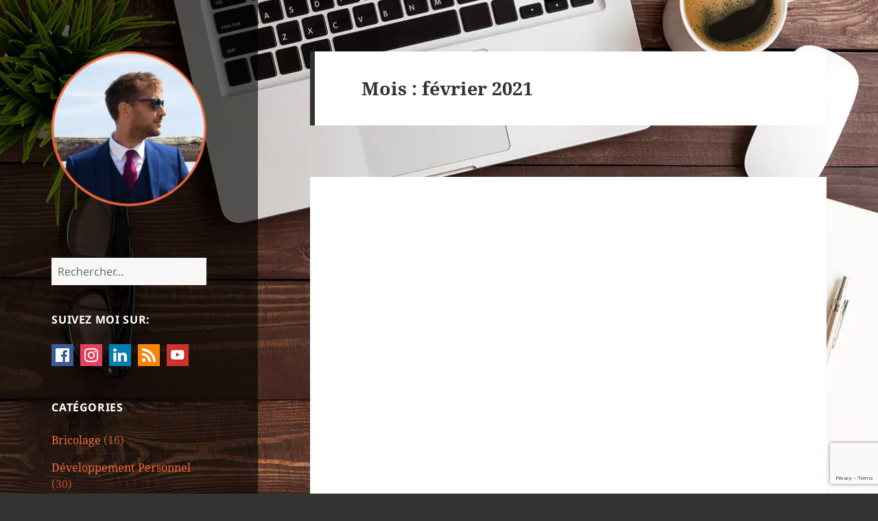

--- FILE ---
content_type: text/html; charset=UTF-8
request_url: https://blog.anthony-jacob.com/2021/02/
body_size: 19077
content:
<!DOCTYPE html>
<html lang="fr-FR" class="no-js">
<head>
	<meta charset="UTF-8">
	<meta name="viewport" content="width=device-width, initial-scale=1.0">
	<link rel="profile" href="https://gmpg.org/xfn/11">
	<link rel="pingback" href="https://blog.anthony-jacob.com/xmlrpc.php">
	<script>
(function(html){html.className = html.className.replace(/\bno-js\b/,'js')})(document.documentElement);
//# sourceURL=twentyfifteen_javascript_detection
</script>
<meta name='robots' content='noindex, follow' />

	<!-- This site is optimized with the Yoast SEO plugin v26.7 - https://yoast.com/wordpress/plugins/seo/ -->
	<title>février 2021 - Anthony Jacob</title>
	<meta property="og:locale" content="fr_FR" />
	<meta property="og:type" content="website" />
	<meta property="og:title" content="février 2021 - Anthony Jacob" />
	<meta property="og:url" content="https://blog.anthony-jacob.com/2021/02/" />
	<meta property="og:site_name" content="Anthony Jacob" />
	<meta name="twitter:card" content="summary_large_image" />
	<meta name="twitter:site" content="@Anthony_g_jacob" />
	<script type="application/ld+json" class="yoast-schema-graph">{"@context":"https://schema.org","@graph":[{"@type":"CollectionPage","@id":"https://blog.anthony-jacob.com/2021/02/","url":"https://blog.anthony-jacob.com/2021/02/","name":"février 2021 - Anthony Jacob","isPartOf":{"@id":"https://blog.anthony-jacob.com/#website"},"primaryImageOfPage":{"@id":"https://blog.anthony-jacob.com/2021/02/#primaryimage"},"image":{"@id":"https://blog.anthony-jacob.com/2021/02/#primaryimage"},"thumbnailUrl":"https://blog.anthony-jacob.com/wp-content/uploads/2021/02/Comment-tresser-un-bracelet-en-paracorde-avec-le-tressage-Cobra.jpeg","breadcrumb":{"@id":"https://blog.anthony-jacob.com/2021/02/#breadcrumb"},"inLanguage":"fr-FR"},{"@type":"ImageObject","inLanguage":"fr-FR","@id":"https://blog.anthony-jacob.com/2021/02/#primaryimage","url":"https://blog.anthony-jacob.com/wp-content/uploads/2021/02/Comment-tresser-un-bracelet-en-paracorde-avec-le-tressage-Cobra.jpeg","contentUrl":"https://blog.anthony-jacob.com/wp-content/uploads/2021/02/Comment-tresser-un-bracelet-en-paracorde-avec-le-tressage-Cobra.jpeg","width":1280,"height":720},{"@type":"BreadcrumbList","@id":"https://blog.anthony-jacob.com/2021/02/#breadcrumb","itemListElement":[{"@type":"ListItem","position":1,"name":"Accueil","item":"https://blog.anthony-jacob.com/"},{"@type":"ListItem","position":2,"name":"Archives pour février 2021"}]},{"@type":"WebSite","@id":"https://blog.anthony-jacob.com/#website","url":"https://blog.anthony-jacob.com/","name":"Anthony Jacob","description":"carnet de recettes geeks","publisher":{"@id":"https://blog.anthony-jacob.com/#/schema/person/7dcc04afaec43d77ba203633f16782b0"},"potentialAction":[{"@type":"SearchAction","target":{"@type":"EntryPoint","urlTemplate":"https://blog.anthony-jacob.com/?s={search_term_string}"},"query-input":{"@type":"PropertyValueSpecification","valueRequired":true,"valueName":"search_term_string"}}],"inLanguage":"fr-FR"},{"@type":["Person","Organization"],"@id":"https://blog.anthony-jacob.com/#/schema/person/7dcc04afaec43d77ba203633f16782b0","name":"Anthony","image":{"@type":"ImageObject","inLanguage":"fr-FR","@id":"https://blog.anthony-jacob.com/#/schema/person/image/","url":"https://blog.anthony-jacob.com/wp-content/uploads/2019/09/IMG_5995-1.png","contentUrl":"https://blog.anthony-jacob.com/wp-content/uploads/2019/09/IMG_5995-1.png","width":500,"height":500,"caption":"Anthony"},"logo":{"@id":"https://blog.anthony-jacob.com/#/schema/person/image/"},"sameAs":["https://blog.anthony-jacob.com","https://www.facebook.com/anthogj","https://www.instagram.com/anthonygjacob/","https://www.linkedin.com/in/anthony-jacob/","https://www.youtube.com/channel/UCddeI6NckCNL7YEhzdQQUmQ"]}]}</script>
	<!-- / Yoast SEO plugin. -->


<link rel='dns-prefetch' href='//static.addtoany.com' />
<link rel='dns-prefetch' href='//www.googletagmanager.com' />
<link rel='dns-prefetch' href='//use.fontawesome.com' />
<link href='https://fonts.gstatic.com' crossorigin rel='preconnect' />
<link rel="alternate" type="application/rss+xml" title="Anthony Jacob &raquo; Flux" href="https://blog.anthony-jacob.com/feed/" />
<link rel="alternate" type="application/rss+xml" title="Anthony Jacob &raquo; Flux des commentaires" href="https://blog.anthony-jacob.com/comments/feed/" />
<style id='wp-img-auto-sizes-contain-inline-css'>img:is([sizes=auto i],[sizes^="auto," i]){contain-intrinsic-size:3000px 1500px}</style>
<style   data-wpacu-inline-css-file='1'>
/*!/wp-content/plugins/social-media-icons-widget/css/social_icons_widget.css*/.social-icons-widget ul{list-style-type:none;margin:0 0 15px;width:100%}.social-icons-widget ul li{display:inline-block;margin:0 6px 10px 0}.social-icons-widget ul.show-labels li{display:block}.social-icons-widget ul li a{margin:0}.social-icons-widget ul.show-labels li img{margin-right:10px;vertical-align:middle}
</style>
<style id='wp-emoji-styles-inline-css'>img.wp-smiley,img.emoji{display:inline!important;border:none!important;box-shadow:none!important;height:1em!important;width:1em!important;margin:0 0.07em!important;vertical-align:-0.1em!important;background:none!important;padding:0!important}</style>
<link rel="stylesheet" href="https://blog.anthony-jacob.com/wp-content/cache/minify/48d4c.css" media="all" />

<style id='wp-block-image-inline-css'>.wp-block-image>a,.wp-block-image>figure>a{display:inline-block}.wp-block-image img{box-sizing:border-box;height:auto;max-width:100%;vertical-align:bottom}@media not (prefers-reduced-motion){.wp-block-image img.hide{visibility:hidden}.wp-block-image img.show{animation:show-content-image .4s}}.wp-block-image[style*=border-radius] img,.wp-block-image[style*=border-radius]>a{border-radius:inherit}.wp-block-image.has-custom-border img{box-sizing:border-box}.wp-block-image.aligncenter{text-align:center}.wp-block-image.alignfull>a,.wp-block-image.alignwide>a{width:100%}.wp-block-image.alignfull img,.wp-block-image.alignwide img{height:auto;width:100%}.wp-block-image .aligncenter,.wp-block-image .alignleft,.wp-block-image .alignright,.wp-block-image.aligncenter,.wp-block-image.alignleft,.wp-block-image.alignright{display:table}.wp-block-image .aligncenter>figcaption,.wp-block-image .alignleft>figcaption,.wp-block-image .alignright>figcaption,.wp-block-image.aligncenter>figcaption,.wp-block-image.alignleft>figcaption,.wp-block-image.alignright>figcaption{caption-side:bottom;display:table-caption}.wp-block-image .alignleft{float:left;margin:.5em 1em .5em 0}.wp-block-image .alignright{float:right;margin:.5em 0 .5em 1em}.wp-block-image .aligncenter{margin-left:auto;margin-right:auto}.wp-block-image :where(figcaption){margin-bottom:1em;margin-top:.5em}.wp-block-image.is-style-circle-mask img{border-radius:9999px}@supports ((-webkit-mask-image:none) or (mask-image:none)) or (-webkit-mask-image:none){.wp-block-image.is-style-circle-mask img{border-radius:0;-webkit-mask-image:url('data:image/svg+xml;utf8,<svg viewBox="0 0 100 100" xmlns="http://www.w3.org/2000/svg"><circle cx="50" cy="50" r="50"/></svg>');mask-image:url('data:image/svg+xml;utf8,<svg viewBox="0 0 100 100" xmlns="http://www.w3.org/2000/svg"><circle cx="50" cy="50" r="50"/></svg>');mask-mode:alpha;-webkit-mask-position:center;mask-position:center;-webkit-mask-repeat:no-repeat;mask-repeat:no-repeat;-webkit-mask-size:contain;mask-size:contain}}:root :where(.wp-block-image.is-style-rounded img,.wp-block-image .is-style-rounded img){border-radius:9999px}.wp-block-image figure{margin:0}.wp-lightbox-container{display:flex;flex-direction:column;position:relative}.wp-lightbox-container img{cursor:zoom-in}.wp-lightbox-container img:hover+button{opacity:1}.wp-lightbox-container button{align-items:center;backdrop-filter:blur(16px) saturate(180%);background-color:#5a5a5a40;border:none;border-radius:4px;cursor:zoom-in;display:flex;height:20px;justify-content:center;opacity:0;padding:0;position:absolute;right:16px;text-align:center;top:16px;width:20px;z-index:100}@media not (prefers-reduced-motion){.wp-lightbox-container button{transition:opacity .2s ease}}.wp-lightbox-container button:focus-visible{outline:3px auto #5a5a5a40;outline:3px auto -webkit-focus-ring-color;outline-offset:3px}.wp-lightbox-container button:hover{cursor:pointer;opacity:1}.wp-lightbox-container button:focus{opacity:1}.wp-lightbox-container button:focus,.wp-lightbox-container button:hover,.wp-lightbox-container button:not(:hover):not(:active):not(.has-background){background-color:#5a5a5a40;border:none}.wp-lightbox-overlay{box-sizing:border-box;cursor:zoom-out;height:100vh;left:0;overflow:hidden;position:fixed;top:0;visibility:hidden;width:100%;z-index:100000}.wp-lightbox-overlay .close-button{align-items:center;cursor:pointer;display:flex;justify-content:center;min-height:40px;min-width:40px;padding:0;position:absolute;right:calc(env(safe-area-inset-right) + 16px);top:calc(env(safe-area-inset-top) + 16px);z-index:5000000}.wp-lightbox-overlay .close-button:focus,.wp-lightbox-overlay .close-button:hover,.wp-lightbox-overlay .close-button:not(:hover):not(:active):not(.has-background){background:none;border:none}.wp-lightbox-overlay .lightbox-image-container{height:var(--wp--lightbox-container-height);left:50%;overflow:hidden;position:absolute;top:50%;transform:translate(-50%,-50%);transform-origin:top left;width:var(--wp--lightbox-container-width);z-index:9999999999}.wp-lightbox-overlay .wp-block-image{align-items:center;box-sizing:border-box;display:flex;height:100%;justify-content:center;margin:0;position:relative;transform-origin:0 0;width:100%;z-index:3000000}.wp-lightbox-overlay .wp-block-image img{height:var(--wp--lightbox-image-height);min-height:var(--wp--lightbox-image-height);min-width:var(--wp--lightbox-image-width);width:var(--wp--lightbox-image-width)}.wp-lightbox-overlay .wp-block-image figcaption{display:none}.wp-lightbox-overlay button{background:none;border:none}.wp-lightbox-overlay .scrim{background-color:#fff;height:100%;opacity:.9;position:absolute;width:100%;z-index:2000000}.wp-lightbox-overlay.active{visibility:visible}@media not (prefers-reduced-motion){.wp-lightbox-overlay.active{animation:turn-on-visibility .25s both}.wp-lightbox-overlay.active img{animation:turn-on-visibility .35s both}.wp-lightbox-overlay.show-closing-animation:not(.active){animation:turn-off-visibility .35s both}.wp-lightbox-overlay.show-closing-animation:not(.active) img{animation:turn-off-visibility .25s both}.wp-lightbox-overlay.zoom.active{animation:none;opacity:1;visibility:visible}.wp-lightbox-overlay.zoom.active .lightbox-image-container{animation:lightbox-zoom-in .4s}.wp-lightbox-overlay.zoom.active .lightbox-image-container img{animation:none}.wp-lightbox-overlay.zoom.active .scrim{animation:turn-on-visibility .4s forwards}.wp-lightbox-overlay.zoom.show-closing-animation:not(.active){animation:none}.wp-lightbox-overlay.zoom.show-closing-animation:not(.active) .lightbox-image-container{animation:lightbox-zoom-out .4s}.wp-lightbox-overlay.zoom.show-closing-animation:not(.active) .lightbox-image-container img{animation:none}.wp-lightbox-overlay.zoom.show-closing-animation:not(.active) .scrim{animation:turn-off-visibility .4s forwards}}@keyframes show-content-image{0%{visibility:hidden}99%{visibility:hidden}to{visibility:visible}}@keyframes turn-on-visibility{0%{opacity:0}to{opacity:1}}@keyframes turn-off-visibility{0%{opacity:1;visibility:visible}99%{opacity:0;visibility:visible}to{opacity:0;visibility:hidden}}@keyframes lightbox-zoom-in{0%{transform:translate(calc((-100vw + var(--wp--lightbox-scrollbar-width))/2 + var(--wp--lightbox-initial-left-position)),calc(-50vh + var(--wp--lightbox-initial-top-position))) scale(var(--wp--lightbox-scale))}to{transform:translate(-50%,-50%) scale(1)}}@keyframes lightbox-zoom-out{0%{transform:translate(-50%,-50%) scale(1);visibility:visible}99%{visibility:visible}to{transform:translate(calc((-100vw + var(--wp--lightbox-scrollbar-width))/2 + var(--wp--lightbox-initial-left-position)),calc(-50vh + var(--wp--lightbox-initial-top-position))) scale(var(--wp--lightbox-scale));visibility:hidden}}</style>
<style id='wp-block-image-theme-inline-css'>:root :where(.wp-block-image figcaption){color:#555;font-size:13px;text-align:center}.is-dark-theme :root :where(.wp-block-image figcaption){color:#ffffffa6}.wp-block-image{margin:0 0 1em}</style>
<style id='wp-block-paragraph-inline-css'>.is-small-text{font-size:.875em}.is-regular-text{font-size:1em}.is-large-text{font-size:2.25em}.is-larger-text{font-size:3em}.has-drop-cap:not(:focus):first-letter{float:left;font-size:8.4em;font-style:normal;font-weight:100;line-height:.68;margin:.05em .1em 0 0;text-transform:uppercase}body.rtl .has-drop-cap:not(:focus):first-letter{float:none;margin-left:.1em}p.has-drop-cap.has-background{overflow:hidden}:root :where(p.has-background){padding:1.25em 2.375em}:where(p.has-text-color:not(.has-link-color)) a{color:inherit}p.has-text-align-left[style*="writing-mode:vertical-lr"],p.has-text-align-right[style*="writing-mode:vertical-rl"]{rotate:180deg}</style>
<style id='global-styles-inline-css'>:root{--wp--preset--aspect-ratio--square:1;--wp--preset--aspect-ratio--4-3:4/3;--wp--preset--aspect-ratio--3-4:3/4;--wp--preset--aspect-ratio--3-2:3/2;--wp--preset--aspect-ratio--2-3:2/3;--wp--preset--aspect-ratio--16-9:16/9;--wp--preset--aspect-ratio--9-16:9/16;--wp--preset--color--black:#000000;--wp--preset--color--cyan-bluish-gray:#abb8c3;--wp--preset--color--white:#fff;--wp--preset--color--pale-pink:#f78da7;--wp--preset--color--vivid-red:#cf2e2e;--wp--preset--color--luminous-vivid-orange:#ff6900;--wp--preset--color--luminous-vivid-amber:#fcb900;--wp--preset--color--light-green-cyan:#7bdcb5;--wp--preset--color--vivid-green-cyan:#00d084;--wp--preset--color--pale-cyan-blue:#8ed1fc;--wp--preset--color--vivid-cyan-blue:#0693e3;--wp--preset--color--vivid-purple:#9b51e0;--wp--preset--color--dark-gray:#111;--wp--preset--color--light-gray:#f1f1f1;--wp--preset--color--yellow:#f4ca16;--wp--preset--color--dark-brown:#352712;--wp--preset--color--medium-pink:#e53b51;--wp--preset--color--light-pink:#ffe5d1;--wp--preset--color--dark-purple:#2e2256;--wp--preset--color--purple:#674970;--wp--preset--color--blue-gray:#22313f;--wp--preset--color--bright-blue:#55c3dc;--wp--preset--color--light-blue:#e9f2f9;--wp--preset--gradient--vivid-cyan-blue-to-vivid-purple:linear-gradient(135deg,rgb(6,147,227) 0%,rgb(155,81,224) 100%);--wp--preset--gradient--light-green-cyan-to-vivid-green-cyan:linear-gradient(135deg,rgb(122,220,180) 0%,rgb(0,208,130) 100%);--wp--preset--gradient--luminous-vivid-amber-to-luminous-vivid-orange:linear-gradient(135deg,rgb(252,185,0) 0%,rgb(255,105,0) 100%);--wp--preset--gradient--luminous-vivid-orange-to-vivid-red:linear-gradient(135deg,rgb(255,105,0) 0%,rgb(207,46,46) 100%);--wp--preset--gradient--very-light-gray-to-cyan-bluish-gray:linear-gradient(135deg,rgb(238,238,238) 0%,rgb(169,184,195) 100%);--wp--preset--gradient--cool-to-warm-spectrum:linear-gradient(135deg,rgb(74,234,220) 0%,rgb(151,120,209) 20%,rgb(207,42,186) 40%,rgb(238,44,130) 60%,rgb(251,105,98) 80%,rgb(254,248,76) 100%);--wp--preset--gradient--blush-light-purple:linear-gradient(135deg,rgb(255,206,236) 0%,rgb(152,150,240) 100%);--wp--preset--gradient--blush-bordeaux:linear-gradient(135deg,rgb(254,205,165) 0%,rgb(254,45,45) 50%,rgb(107,0,62) 100%);--wp--preset--gradient--luminous-dusk:linear-gradient(135deg,rgb(255,203,112) 0%,rgb(199,81,192) 50%,rgb(65,88,208) 100%);--wp--preset--gradient--pale-ocean:linear-gradient(135deg,rgb(255,245,203) 0%,rgb(182,227,212) 50%,rgb(51,167,181) 100%);--wp--preset--gradient--electric-grass:linear-gradient(135deg,rgb(202,248,128) 0%,rgb(113,206,126) 100%);--wp--preset--gradient--midnight:linear-gradient(135deg,rgb(2,3,129) 0%,rgb(40,116,252) 100%);--wp--preset--gradient--dark-gray-gradient-gradient:linear-gradient(90deg, rgba(17,17,17,1) 0%, rgba(42,42,42,1) 100%);--wp--preset--gradient--light-gray-gradient:linear-gradient(90deg, rgba(241,241,241,1) 0%, rgba(215,215,215,1) 100%);--wp--preset--gradient--white-gradient:linear-gradient(90deg, rgba(255,255,255,1) 0%, rgba(230,230,230,1) 100%);--wp--preset--gradient--yellow-gradient:linear-gradient(90deg, rgba(244,202,22,1) 0%, rgba(205,168,10,1) 100%);--wp--preset--gradient--dark-brown-gradient:linear-gradient(90deg, rgba(53,39,18,1) 0%, rgba(91,67,31,1) 100%);--wp--preset--gradient--medium-pink-gradient:linear-gradient(90deg, rgba(229,59,81,1) 0%, rgba(209,28,51,1) 100%);--wp--preset--gradient--light-pink-gradient:linear-gradient(90deg, rgba(255,229,209,1) 0%, rgba(255,200,158,1) 100%);--wp--preset--gradient--dark-purple-gradient:linear-gradient(90deg, rgba(46,34,86,1) 0%, rgba(66,48,123,1) 100%);--wp--preset--gradient--purple-gradient:linear-gradient(90deg, rgba(103,73,112,1) 0%, rgba(131,93,143,1) 100%);--wp--preset--gradient--blue-gray-gradient:linear-gradient(90deg, rgba(34,49,63,1) 0%, rgba(52,75,96,1) 100%);--wp--preset--gradient--bright-blue-gradient:linear-gradient(90deg, rgba(85,195,220,1) 0%, rgba(43,180,211,1) 100%);--wp--preset--gradient--light-blue-gradient:linear-gradient(90deg, rgba(233,242,249,1) 0%, rgba(193,218,238,1) 100%);--wp--preset--font-size--small:13px;--wp--preset--font-size--medium:20px;--wp--preset--font-size--large:36px;--wp--preset--font-size--x-large:42px;--wp--preset--spacing--20:0.44rem;--wp--preset--spacing--30:0.67rem;--wp--preset--spacing--40:1rem;--wp--preset--spacing--50:1.5rem;--wp--preset--spacing--60:2.25rem;--wp--preset--spacing--70:3.38rem;--wp--preset--spacing--80:5.06rem;--wp--preset--shadow--natural:6px 6px 9px rgba(0, 0, 0, 0.2);--wp--preset--shadow--deep:12px 12px 50px rgba(0, 0, 0, 0.4);--wp--preset--shadow--sharp:6px 6px 0px rgba(0, 0, 0, 0.2);--wp--preset--shadow--outlined:6px 6px 0px -3px rgb(255, 255, 255), 6px 6px rgb(0, 0, 0);--wp--preset--shadow--crisp:6px 6px 0px rgb(0, 0, 0)}:where(.is-layout-flex){gap:.5em}:where(.is-layout-grid){gap:.5em}body .is-layout-flex{display:flex}.is-layout-flex{flex-wrap:wrap;align-items:center}.is-layout-flex>:is(*,div){margin:0}body .is-layout-grid{display:grid}.is-layout-grid>:is(*,div){margin:0}:where(.wp-block-columns.is-layout-flex){gap:2em}:where(.wp-block-columns.is-layout-grid){gap:2em}:where(.wp-block-post-template.is-layout-flex){gap:1.25em}:where(.wp-block-post-template.is-layout-grid){gap:1.25em}.has-black-color{color:var(--wp--preset--color--black)!important}.has-cyan-bluish-gray-color{color:var(--wp--preset--color--cyan-bluish-gray)!important}.has-white-color{color:var(--wp--preset--color--white)!important}.has-pale-pink-color{color:var(--wp--preset--color--pale-pink)!important}.has-vivid-red-color{color:var(--wp--preset--color--vivid-red)!important}.has-luminous-vivid-orange-color{color:var(--wp--preset--color--luminous-vivid-orange)!important}.has-luminous-vivid-amber-color{color:var(--wp--preset--color--luminous-vivid-amber)!important}.has-light-green-cyan-color{color:var(--wp--preset--color--light-green-cyan)!important}.has-vivid-green-cyan-color{color:var(--wp--preset--color--vivid-green-cyan)!important}.has-pale-cyan-blue-color{color:var(--wp--preset--color--pale-cyan-blue)!important}.has-vivid-cyan-blue-color{color:var(--wp--preset--color--vivid-cyan-blue)!important}.has-vivid-purple-color{color:var(--wp--preset--color--vivid-purple)!important}.has-black-background-color{background-color:var(--wp--preset--color--black)!important}.has-cyan-bluish-gray-background-color{background-color:var(--wp--preset--color--cyan-bluish-gray)!important}.has-white-background-color{background-color:var(--wp--preset--color--white)!important}.has-pale-pink-background-color{background-color:var(--wp--preset--color--pale-pink)!important}.has-vivid-red-background-color{background-color:var(--wp--preset--color--vivid-red)!important}.has-luminous-vivid-orange-background-color{background-color:var(--wp--preset--color--luminous-vivid-orange)!important}.has-luminous-vivid-amber-background-color{background-color:var(--wp--preset--color--luminous-vivid-amber)!important}.has-light-green-cyan-background-color{background-color:var(--wp--preset--color--light-green-cyan)!important}.has-vivid-green-cyan-background-color{background-color:var(--wp--preset--color--vivid-green-cyan)!important}.has-pale-cyan-blue-background-color{background-color:var(--wp--preset--color--pale-cyan-blue)!important}.has-vivid-cyan-blue-background-color{background-color:var(--wp--preset--color--vivid-cyan-blue)!important}.has-vivid-purple-background-color{background-color:var(--wp--preset--color--vivid-purple)!important}.has-black-border-color{border-color:var(--wp--preset--color--black)!important}.has-cyan-bluish-gray-border-color{border-color:var(--wp--preset--color--cyan-bluish-gray)!important}.has-white-border-color{border-color:var(--wp--preset--color--white)!important}.has-pale-pink-border-color{border-color:var(--wp--preset--color--pale-pink)!important}.has-vivid-red-border-color{border-color:var(--wp--preset--color--vivid-red)!important}.has-luminous-vivid-orange-border-color{border-color:var(--wp--preset--color--luminous-vivid-orange)!important}.has-luminous-vivid-amber-border-color{border-color:var(--wp--preset--color--luminous-vivid-amber)!important}.has-light-green-cyan-border-color{border-color:var(--wp--preset--color--light-green-cyan)!important}.has-vivid-green-cyan-border-color{border-color:var(--wp--preset--color--vivid-green-cyan)!important}.has-pale-cyan-blue-border-color{border-color:var(--wp--preset--color--pale-cyan-blue)!important}.has-vivid-cyan-blue-border-color{border-color:var(--wp--preset--color--vivid-cyan-blue)!important}.has-vivid-purple-border-color{border-color:var(--wp--preset--color--vivid-purple)!important}.has-vivid-cyan-blue-to-vivid-purple-gradient-background{background:var(--wp--preset--gradient--vivid-cyan-blue-to-vivid-purple)!important}.has-light-green-cyan-to-vivid-green-cyan-gradient-background{background:var(--wp--preset--gradient--light-green-cyan-to-vivid-green-cyan)!important}.has-luminous-vivid-amber-to-luminous-vivid-orange-gradient-background{background:var(--wp--preset--gradient--luminous-vivid-amber-to-luminous-vivid-orange)!important}.has-luminous-vivid-orange-to-vivid-red-gradient-background{background:var(--wp--preset--gradient--luminous-vivid-orange-to-vivid-red)!important}.has-very-light-gray-to-cyan-bluish-gray-gradient-background{background:var(--wp--preset--gradient--very-light-gray-to-cyan-bluish-gray)!important}.has-cool-to-warm-spectrum-gradient-background{background:var(--wp--preset--gradient--cool-to-warm-spectrum)!important}.has-blush-light-purple-gradient-background{background:var(--wp--preset--gradient--blush-light-purple)!important}.has-blush-bordeaux-gradient-background{background:var(--wp--preset--gradient--blush-bordeaux)!important}.has-luminous-dusk-gradient-background{background:var(--wp--preset--gradient--luminous-dusk)!important}.has-pale-ocean-gradient-background{background:var(--wp--preset--gradient--pale-ocean)!important}.has-electric-grass-gradient-background{background:var(--wp--preset--gradient--electric-grass)!important}.has-midnight-gradient-background{background:var(--wp--preset--gradient--midnight)!important}.has-small-font-size{font-size:var(--wp--preset--font-size--small)!important}.has-medium-font-size{font-size:var(--wp--preset--font-size--medium)!important}.has-large-font-size{font-size:var(--wp--preset--font-size--large)!important}.has-x-large-font-size{font-size:var(--wp--preset--font-size--x-large)!important}</style>

<style id='classic-theme-styles-inline-css'>/*! This file is auto-generated */
.wp-block-button__link{color:#fff;background-color:#32373c;border-radius:9999px;box-shadow:none;text-decoration:none;padding:calc(.667em + 2px) calc(1.333em + 2px);font-size:1.125em}.wp-block-file__button{background:#32373c;color:#fff;text-decoration:none}</style>
<style id='font-awesome-svg-styles-default-inline-css'>.svg-inline--fa{display:inline-block;height:1em;overflow:visible;vertical-align:-.125em}</style>

<style   data-wpacu-inline-css-file='1'>
/*!/wp-content/plugins/catch-infinite-scroll/public/css/catch-infinite-scroll-public.css*/.ctis-load-more-container,.ctis-finished-notice{text-align:center;clear:both}.ctis-loader-elements{margin:20px auto;padding:20px 0}.ctis-loader-elements span{line-height:50px}#ctis-loading{clear:both;display:none;text-align:center}.spinner{display:inline-block}#ctis-loading img{max-width:100%;width:auto}.create-masonry:not(.woocommerce) .ctis-finished-notice,.catchadaptive-masonry:not(.woocommerce) .ctis-finished-notice{position:absolute;width:100%;bottom:0}.infinite-loader{color:#000;display:block}#infinite-handle,#ctis-loading{margin:20px 0}#infinite-handle span button,#infinite-handle span button:focus,#infinite-handle span button:hover{display:inline;position:static;padding:0;margin:0;border:none;background:0 0;color:inherit;cursor:pointer;font-size:inherit;font-weight:inherit;font-family:inherit;box-shadow:none;-webkit-transition:none;transition:none}@media (max-width:800px){#infinite-handle span:before{display:none}#infinite-handle span{display:block}}.ctis-load-more button,.ctis-load-more button:hover,.ctis-load-more button:focus,.ctis-load-more button:active{outline:0}.ctis-ad-container{clear:both;text-align:center}.ctis-ad-container img{max-width:100%}
</style>
<style   data-wpacu-inline-css-file='1'>
/*!/wp-content/plugins/contact-form-7/includes/css/styles.css*/.wpcf7 .screen-reader-response{position:absolute;overflow:hidden;clip:rect(1px,1px,1px,1px);clip-path:inset(50%);height:1px;width:1px;margin:-1px;padding:0;border:0;word-wrap:normal!important}.wpcf7 .hidden-fields-container{display:none}.wpcf7 form .wpcf7-response-output{margin:2em .5em 1em;padding:.2em 1em;border:2px solid #00a0d2}.wpcf7 form.init .wpcf7-response-output,.wpcf7 form.resetting .wpcf7-response-output,.wpcf7 form.submitting .wpcf7-response-output{display:none}.wpcf7 form.sent .wpcf7-response-output{border-color:#46b450}.wpcf7 form.failed .wpcf7-response-output,.wpcf7 form.aborted .wpcf7-response-output{border-color:#dc3232}.wpcf7 form.spam .wpcf7-response-output{border-color:#f56e28}.wpcf7 form.invalid .wpcf7-response-output,.wpcf7 form.unaccepted .wpcf7-response-output,.wpcf7 form.payment-required .wpcf7-response-output{border-color:#ffb900}.wpcf7-form-control-wrap{position:relative}.wpcf7-not-valid-tip{color:#dc3232;font-size:1em;font-weight:400;display:block}.use-floating-validation-tip .wpcf7-not-valid-tip{position:relative;top:-2ex;left:1em;z-index:100;border:1px solid #dc3232;background:#fff;padding:.2em .8em;width:24em}.wpcf7-list-item{display:inline-block;margin:0 0 0 1em}.wpcf7-list-item-label::before,.wpcf7-list-item-label::after{content:" "}.wpcf7-spinner{visibility:hidden;display:inline-block;background-color:#23282d;opacity:.75;width:24px;height:24px;border:none;border-radius:100%;padding:0;margin:0 24px;position:relative}form.submitting .wpcf7-spinner{visibility:visible}.wpcf7-spinner::before{content:'';position:absolute;background-color:#fbfbfc;top:4px;left:4px;width:6px;height:6px;border:none;border-radius:100%;transform-origin:8px 8px;animation-name:spin;animation-duration:1000ms;animation-timing-function:linear;animation-iteration-count:infinite}@media (prefers-reduced-motion:reduce){.wpcf7-spinner::before{animation-name:blink;animation-duration:2000ms}}@keyframes spin{from{transform:rotate(0deg)}to{transform:rotate(360deg)}}@keyframes blink{from{opacity:0}50%{opacity:1}to{opacity:0}}.wpcf7 [inert]{opacity:.5}.wpcf7 input[type="file"]{cursor:pointer}.wpcf7 input[type="file"]:disabled{cursor:default}.wpcf7 .wpcf7-submit:disabled{cursor:not-allowed}.wpcf7 input[type="url"],.wpcf7 input[type="email"],.wpcf7 input[type="tel"]{direction:ltr}.wpcf7-reflection>output{display:list-item;list-style:none}.wpcf7-reflection>output[hidden]{display:none}
</style>
<style   data-wpacu-inline-css-file='1'>
/*!/wp-content/plugins/featured-video-plus/styles/frontend.css*/.featured-video-plus.fvp-responsive .wp-video{width:auto!important;height:auto!important}.featured-video-plus.fvp-responsive .wp-video video{width:100%!important;height:auto!important}.featured-video-plus.fvp-responsive .mejs-container{width:100%!important;height:auto!important;padding-top:57%}.featured-video-plus.fvp-responsive .mejs-overlay,.featured-video-plus.fvp-responsive .mejs-poster{width:100%!important;height:100%!important}.featured-video-plus.fvp-responsive .mejs-mediaelement video{position:absolute;top:0;left:0;right:0;bottom:0;width:100%!important;height:100%!important}.featured-video-plus.fvp-responsive audio{width:100%}.featured-video-plus.fvp-center{text-align:center}.featured-video-plus.fvp-center .wp-video{margin:0 auto}.featured-video-plus.fvp-right{text-align:right}.featured-video-plus.fvp-right .wp-video{margin:0 0 auto auto}.featured-video-plus.fvp-left{text-align:left}.featured-video-plus.fvp-left .wp-video{margin:0 auto auto 0}.fvp-overlay,.fvp-dynamic{position:relative;display:block;height:auto;width:auto}.fvp-overlay .fvp-actionicon,.fvp-dynamic .fvp-actionicon{background:#fff0 no-repeat scroll center center;position:absolute;top:0;left:0;z-index:999;pointer-events:none;display:none}.fvp-overlay .fvp-actionicon.play,.fvp-dynamic .fvp-actionicon.play{display:block;background-image:url(/wp-content/plugins/featured-video-plus/styles/../img/playicon.png)}.fvp-overlay .fvp-actionicon.load,.fvp-dynamic .fvp-actionicon.load{display:block}.fvp-overlay .fvp-actionicon.load.w,.fvp-dynamic .fvp-actionicon.load.w{background-image:url(/wp-content/plugins/featured-video-plus/styles/../img/loadicon_w.gif)}.fvp-overlay .fvp-actionicon.load.b,.fvp-dynamic .fvp-actionicon.load.b{background-image:url(/wp-content/plugins/featured-video-plus/styles/../img/loadicon_b.gif)}#DOMWindow{background:#fff0 center center no-repeat;width:auto;height:auto;margin:auto auto;overflow:hidden;background-image:url(/wp-content/plugins/featured-video-plus/styles/../img/loadicon_w.gif)}.fvp-onload{display:none!important;height:0;width:0;visibility:hidden}.featured-video-plus .wp-video a:not(.post-thumbnail){display:none}.no-js .featured-video-plus .wp-video a:not(.post-thumbnail){display:inline}.featured-video-plus.fvp-responsive.fvp-spotify .fluid-width-video-wrapper{padding-top:100%!important}
</style>




<link   crossorigin="anonymous" rel='stylesheet' id='font-awesome-official-css' href='https://use.fontawesome.com/releases/v5.15.4/css/all.css' media='all' integrity="sha384-DyZ88mC6Up2uqS4h/KRgHuoeGwBcD4Ng9SiP4dIRy0EXTlnuz47vAwmeGwVChigm" crossorigin="anonymous" />
<style   data-wpacu-inline-css-file='1'>
.addtoany_content{clear:both;margin:16px auto}.addtoany_header{margin:0 0 16px}.addtoany_list{display:inline;line-height:16px}.a2a_kit a:empty,.a2a_kit a[class^="a2a_button_"]:has(.a2a_s_undefined){display:none}.addtoany_list a,.widget .addtoany_list a{border:0;box-shadow:none;display:inline-block;font-size:16px;padding:0 4px;vertical-align:middle}.addtoany_list a img{border:0;display:inline-block;opacity:1;overflow:hidden;vertical-align:baseline}.addtoany_list a span{display:inline-block;float:none}.addtoany_list.a2a_kit_size_32 a{font-size:32px}.addtoany_list.a2a_kit_size_32 a:not(.addtoany_special_service)>span{height:32px;line-height:32px;width:32px}.addtoany_list a:not(.addtoany_special_service)>span{border-radius:4px;display:inline-block;opacity:1}.addtoany_list a .a2a_count{position:relative;vertical-align:top}.site .a2a_kit.addtoany_list a:focus,.addtoany_list a:hover,.widget .addtoany_list a:hover{background:none;border:0;box-shadow:none}.addtoany_list a:hover img,.addtoany_list a:hover span{opacity:.7}.addtoany_list a.addtoany_special_service:hover img,.addtoany_list a.addtoany_special_service:hover span{opacity:1}.addtoany_special_service{display:inline-block;vertical-align:middle}.addtoany_special_service a,.addtoany_special_service div,.addtoany_special_service div.fb_iframe_widget,.addtoany_special_service iframe,.addtoany_special_service span{margin:0;vertical-align:baseline!important}.addtoany_special_service iframe{display:inline;max-width:none}a.addtoany_share.addtoany_no_icon span.a2a_img_text{display:none}a.addtoany_share img{border:0;width:auto;height:auto}
</style>
<link   crossorigin="anonymous" rel='stylesheet' id='font-awesome-official-v4shim-css' href='https://use.fontawesome.com/releases/v5.15.4/css/v4-shims.css' media='all' integrity="sha384-Vq76wejb3QJM4nDatBa5rUOve+9gkegsjCebvV/9fvXlGWo4HCMR4cJZjjcF6Viv" crossorigin="anonymous" />
<style id='font-awesome-official-v4shim-inline-css'>@font-face{font-family:"FontAwesome";font-display:block;src:url(https://use.fontawesome.com/releases/v5.15.4/webfonts/fa-brands-400.eot),url("https://use.fontawesome.com/releases/v5.15.4/webfonts/fa-brands-400.eot?#iefix") format("embedded-opentype"),url(https://use.fontawesome.com/releases/v5.15.4/webfonts/fa-brands-400.woff2) format("woff2"),url(https://use.fontawesome.com/releases/v5.15.4/webfonts/fa-brands-400.woff) format("woff"),url(https://use.fontawesome.com/releases/v5.15.4/webfonts/fa-brands-400.ttf) format("truetype"),url("https://use.fontawesome.com/releases/v5.15.4/webfonts/fa-brands-400.svg#fontawesome") format("svg")}@font-face{font-family:"FontAwesome";font-display:block;src:url(https://use.fontawesome.com/releases/v5.15.4/webfonts/fa-solid-900.eot),url("https://use.fontawesome.com/releases/v5.15.4/webfonts/fa-solid-900.eot?#iefix") format("embedded-opentype"),url(https://use.fontawesome.com/releases/v5.15.4/webfonts/fa-solid-900.woff2) format("woff2"),url(https://use.fontawesome.com/releases/v5.15.4/webfonts/fa-solid-900.woff) format("woff"),url(https://use.fontawesome.com/releases/v5.15.4/webfonts/fa-solid-900.ttf) format("truetype"),url("https://use.fontawesome.com/releases/v5.15.4/webfonts/fa-solid-900.svg#fontawesome") format("svg")}@font-face{font-family:"FontAwesome";font-display:block;src:url(https://use.fontawesome.com/releases/v5.15.4/webfonts/fa-regular-400.eot),url("https://use.fontawesome.com/releases/v5.15.4/webfonts/fa-regular-400.eot?#iefix") format("embedded-opentype"),url(https://use.fontawesome.com/releases/v5.15.4/webfonts/fa-regular-400.woff2) format("woff2"),url(https://use.fontawesome.com/releases/v5.15.4/webfonts/fa-regular-400.woff) format("woff"),url(https://use.fontawesome.com/releases/v5.15.4/webfonts/fa-regular-400.ttf) format("truetype"),url("https://use.fontawesome.com/releases/v5.15.4/webfonts/fa-regular-400.svg#fontawesome") format("svg");unicode-range:U+F004-F005,U+F007,U+F017,U+F022,U+F024,U+F02E,U+F03E,U+F044,U+F057-F059,U+F06E,U+F070,U+F075,U+F07B-F07C,U+F080,U+F086,U+F089,U+F094,U+F09D,U+F0A0,U+F0A4-F0A7,U+F0C5,U+F0C7-F0C8,U+F0E0,U+F0EB,U+F0F3,U+F0F8,U+F0FE,U+F111,U+F118-F11A,U+F11C,U+F133,U+F144,U+F146,U+F14A,U+F14D-F14E,U+F150-F152,U+F15B-F15C,U+F164-F165,U+F185-F186,U+F191-F192,U+F1AD,U+F1C1-F1C9,U+F1CD,U+F1D8,U+F1E3,U+F1EA,U+F1F6,U+F1F9,U+F20A,U+F247-F249,U+F24D,U+F254-F25B,U+F25D,U+F267,U+F271-F274,U+F279,U+F28B,U+F28D,U+F2B5-F2B6,U+F2B9,U+F2BB,U+F2BD,U+F2C1-F2C2,U+F2D0,U+F2D2,U+F2DC,U+F2ED,U+F328,U+F358-F35B,U+F3A5,U+F3D1,U+F410,U+F4AD}</style>
<script id="addtoany-core-js-before">
window.a2a_config=window.a2a_config||{};a2a_config.callbacks=[];a2a_config.overlays=[];a2a_config.templates={};a2a_localize = {
	Share: "Partager",
	Save: "Enregistrer",
	Subscribe: "S'abonner",
	Email: "E-mail",
	Bookmark: "Marque-page",
	ShowAll: "Montrer tout",
	ShowLess: "Montrer moins",
	FindServices: "Trouver des service(s)",
	FindAnyServiceToAddTo: "Trouver instantan&eacute;ment des services &agrave; ajouter &agrave;",
	PoweredBy: "Propuls&eacute; par",
	ShareViaEmail: "Partager par e-mail",
	SubscribeViaEmail: "S’abonner par e-mail",
	BookmarkInYourBrowser: "Ajouter un signet dans votre navigateur",
	BookmarkInstructions: "Appuyez sur Ctrl+D ou \u2318+D pour mettre cette page en signet",
	AddToYourFavorites: "Ajouter &agrave; vos favoris",
	SendFromWebOrProgram: "Envoyer depuis n’importe quelle adresse e-mail ou logiciel e-mail",
	EmailProgram: "Programme d’e-mail",
	More: "Plus&#8230;",
	ThanksForSharing: "Merci de partager !",
	ThanksForFollowing: "Merci de nous suivre !"
};


//# sourceURL=addtoany-core-js-before
</script>
<script defer src="https://static.addtoany.com/menu/page.js" id="addtoany-core-js"></script>
<script id="catch-infinite-scroll-js-extra">
var selector = {"jetpack_enabled":"","image":"https://blog.anthony-jacob.com/wp-content/uploads/2020/04/rounded-preloader-120.gif","load_more_text":"Charger plus d\\'articles","finish_text":"No more items to display","event":"scroll","navigationSelector":"nav.navigation, nav#nav-below","nextSelector":"nav.navigation .nav-links a.next, nav.navigation .nav-links .nav-previous a, nav#nav-below .nav-previous a","contentSelector":"#content","itemSelector":"article.status-publish","type":"post","theme":"twentyfifteen"};
//# sourceURL=catch-infinite-scroll-js-extra
</script>
<script id="fvp-frontend-js-extra">
var fvpdata = {"ajaxurl":"https://blog.anthony-jacob.com/wp-admin/admin-ajax.php","nonce":"3b15daec75","fitvids":"1","dynamic":"","overlay":"","opacity":"0.75","color":"b","width":"640"};
//# sourceURL=fvp-frontend-js-extra
</script>
<script src="https://blog.anthony-jacob.com/wp-content/cache/minify/3ab60.js"></script>
<script id="twentyfifteen-script-js-extra">
var screenReaderText = {"expand":"\u003Cspan class=\"screen-reader-text\"\u003Eouvrir le sous-menu\u003C/span\u003E","collapse":"\u003Cspan class=\"screen-reader-text\"\u003Efermer le sous-menu\u003C/span\u003E"};
//# sourceURL=twentyfifteen-script-js-extra
</script>
<script src="https://blog.anthony-jacob.com/wp-content/cache/minify/1088b.js" defer></script>

<!-- Extrait de code de la balise Google (gtag.js) ajouté par Site Kit -->
<!-- Extrait Google Analytics ajouté par Site Kit -->
<script src="https://www.googletagmanager.com/gtag/js?id=GT-PZQ8LSB" id="google_gtagjs-js" async></script>
<script id="google_gtagjs-js-after">
window.dataLayer = window.dataLayer || [];function gtag(){dataLayer.push(arguments);}
gtag("set","linker",{"domains":["blog.anthony-jacob.com"]});
gtag("js", new Date());
gtag("set", "developer_id.dZTNiMT", true);
gtag("config", "GT-PZQ8LSB");
//# sourceURL=google_gtagjs-js-after
</script>
<link rel="https://api.w.org/" href="https://blog.anthony-jacob.com/wp-json/" /><link rel="EditURI" type="application/rsd+xml" title="RSD" href="https://blog.anthony-jacob.com/xmlrpc.php?rsd" />
<!-- start Simple Custom CSS and JS -->

<!-- end Simple Custom CSS and JS -->
<script type='text/javascript' data-cfasync='false'>var _mmunch = {'front': false, 'page': false, 'post': false, 'category': false, 'author': false, 'search': false, 'attachment': false, 'tag': false};</script><script data-cfasync="false" src="//a.mailmunch.co/app/v1/site.js" id="mailmunch-script" data-plugin="mc_mm" data-mailmunch-site-id="368219" async></script>		
		<style>.recentcomments a{display:inline!important;padding:0!important;margin:0!important}</style>		<style type="text/css" id="twentyfifteen-header-css">.site-header{padding-top:14px;padding-bottom:14px}.site-branding{min-height:42px}@media screen and (min-width:46.25em){.site-header{padding-top:21px;padding-bottom:21px}.site-branding{min-height:56px}}@media screen and (min-width:55em){.site-header{padding-top:25px;padding-bottom:25px}.site-branding{min-height:62px}}@media screen and (min-width:59.6875em){.site-header{padding-top:0;padding-bottom:0}.site-branding{min-height:0}}.site-title,.site-description{clip-path:inset(50%);position:absolute}</style>
		<style id="custom-background-css">body.custom-background{background-color:#333;background-image:url(https://blog.anthony-jacob.com/wp-content/uploads/2020/04/background-blog-anthony-jacob.com_.jpg);background-position:center center;background-size:cover;background-repeat:no-repeat;background-attachment:fixed}</style>
	<!-- Aucune version AMP HTML n&#039;est disponible pour cette URL. --><link rel="icon" href="https://blog.anthony-jacob.com/wp-content/uploads/2019/09/IMG_5995-1-150x150.png" sizes="32x32" />
<link rel="icon" href="https://blog.anthony-jacob.com/wp-content/uploads/2019/09/IMG_5995-1-300x300.png" sizes="192x192" />
<link rel="apple-touch-icon" href="https://blog.anthony-jacob.com/wp-content/uploads/2019/09/IMG_5995-1-300x300.png" />
<meta name="msapplication-TileImage" content="https://blog.anthony-jacob.com/wp-content/uploads/2019/09/IMG_5995-1-300x300.png" />
		<style id="wp-custom-css">body:before{background-color:rgb(0 0 0 / .6);box-shadow:none}.dcl-disqus-thread{padding-right:10px;padding-left:10px;padding-top:1.65em}@media screen and (min-width:59.6875em){.dcl-disqus-thread{margin:0 8.3333%}}@media screen and (min-width:38.75em){.dcl-disqus-thread{margin:0 7.6923%}}.site-info{display:none}article h1,article h2,article a{color:#f36838}article a:hover{color:rgb(243 104 56 / .7)}.rt-reading-time{font-weight:700;margin-bottom:1em}.more-link{margin-left:10px}@media screen and (min-width:59.6875em){.widget{margin:0 0 10%}}h2.widget-title{color:#fff}@media screen and (max-width:38.75em){h2.widget-title{color:#000}body.custom-background{background:none;background-color:#333}}.site-footer{display:none}</style>
		<noscript><style id="rocket-lazyload-nojs-css">.rll-youtube-player,[data-lazy-src]{display:none!important}</style></noscript></head>

<body class="archive date custom-background wp-custom-logo wp-embed-responsive wp-theme-twentyfifteen">
<div id="page" class="hfeed site">
	<a class="skip-link screen-reader-text" href="#content">
		Aller au contenu	</a>

	<div id="sidebar" class="sidebar">
		<header id="masthead" class="site-header">
			<div class="site-branding">
				<a href="https://blog.anthony-jacob.com/" class="custom-logo-link" rel="home"><img width="248" height="248" src="data:image/svg+xml,%3Csvg%20xmlns='http://www.w3.org/2000/svg'%20viewBox='0%200%20248%20248'%3E%3C/svg%3E" class="custom-logo" alt="Anthony Jacob" decoding="async" fetchpriority="high" data-lazy-srcset="https://blog.anthony-jacob.com/wp-content/uploads/2019/09/cropped-IMG_5995-1.png 248w, https://blog.anthony-jacob.com/wp-content/uploads/2019/09/cropped-IMG_5995-1-150x150.png 150w" data-lazy-sizes="(max-width: 248px) 100vw, 248px" data-lazy-src="https://blog.anthony-jacob.com/wp-content/uploads/2019/09/cropped-IMG_5995-1.png" /><noscript><img width="248" height="248" src="https://blog.anthony-jacob.com/wp-content/uploads/2019/09/cropped-IMG_5995-1.png" class="custom-logo" alt="Anthony Jacob" decoding="async" fetchpriority="high" srcset="https://blog.anthony-jacob.com/wp-content/uploads/2019/09/cropped-IMG_5995-1.png 248w, https://blog.anthony-jacob.com/wp-content/uploads/2019/09/cropped-IMG_5995-1-150x150.png 150w" sizes="(max-width: 248px) 100vw, 248px" /></noscript></a>					<p class="site-title"><a href="https://blog.anthony-jacob.com/" rel="home" >Anthony Jacob</a></p>
										<p class="site-description">carnet de recettes geeks</p>
				
				<button class="secondary-toggle">Menu et widgets</button>
			</div><!-- .site-branding -->
		</header><!-- .site-header -->

			<div id="secondary" class="secondary">

		
		
					<div id="widget-area" class="widget-area" role="complementary">
				<aside id="search-2" class="widget widget_search"><form role="search" method="get" class="search-form" action="https://blog.anthony-jacob.com/">
				<label>
					<span class="screen-reader-text">Rechercher :</span>
					<input type="search" class="search-field" placeholder="Rechercher…" value="" name="s" />
				</label>
				<input type="submit" class="search-submit screen-reader-text" value="Rechercher" />
			</form></aside><aside id="social-icons-widget-2" class="widget social-icons-widget"><h2 class="widget-title">Suivez moi sur:</h2>
<ul class="icons-medium">
									<li class="facebook"><a href="https://www.facebook.com/anthogj" target="_blank"><img class="site-icon" src="data:image/svg+xml,%3Csvg%20xmlns='http://www.w3.org/2000/svg'%20viewBox='0%200%2032%2032'%3E%3C/svg%3E" alt="Facebook" title="Facebook" height="32" width="32" data-lazy-src="https://blog.anthony-jacob.com/wp-content/plugins/social-media-icons-widget/icons/medium/facebook.jpg" /><noscript><img class="site-icon" src="https://blog.anthony-jacob.com/wp-content/plugins/social-media-icons-widget/icons/medium/facebook.jpg" alt="Facebook" title="Facebook" height="32" width="32" /></noscript></a></li>		
						<li class="instagram"><a href="https://www.instagram.com/anthonygjacob" target="_blank"><img class="site-icon" src="data:image/svg+xml,%3Csvg%20xmlns='http://www.w3.org/2000/svg'%20viewBox='0%200%2032%2032'%3E%3C/svg%3E" alt="Instagram" title="Instagram" height="32" width="32" data-lazy-src="https://blog.anthony-jacob.com/wp-content/plugins/social-media-icons-widget/icons/medium/instagram.jpg" /><noscript><img class="site-icon" src="https://blog.anthony-jacob.com/wp-content/plugins/social-media-icons-widget/icons/medium/instagram.jpg" alt="Instagram" title="Instagram" height="32" width="32" /></noscript></a></li>		
				<li class="linkedin"><a href="https://www.linkedin.com/in/anthony-jacob/" target="_blank"><img class="site-icon" src="data:image/svg+xml,%3Csvg%20xmlns='http://www.w3.org/2000/svg'%20viewBox='0%200%2032%2032'%3E%3C/svg%3E" alt="LinkedIn" title="LinkedIn" height="32" width="32" data-lazy-src="https://blog.anthony-jacob.com/wp-content/plugins/social-media-icons-widget/icons/medium/linkedin.jpg" /><noscript><img class="site-icon" src="https://blog.anthony-jacob.com/wp-content/plugins/social-media-icons-widget/icons/medium/linkedin.jpg" alt="LinkedIn" title="LinkedIn" height="32" width="32" /></noscript></a></li>		
					<li class="rss"><a href="https://blog.anthony-jacob.com/feed/" target="_blank"><img class="site-icon" src="data:image/svg+xml,%3Csvg%20xmlns='http://www.w3.org/2000/svg'%20viewBox='0%200%2032%2032'%3E%3C/svg%3E" alt="RSS Feed" title="RSS Feed" height="32" width="32" data-lazy-src="https://blog.anthony-jacob.com/wp-content/plugins/social-media-icons-widget/icons/medium/rss.jpg" /><noscript><img class="site-icon" src="https://blog.anthony-jacob.com/wp-content/plugins/social-media-icons-widget/icons/medium/rss.jpg" alt="RSS Feed" title="RSS Feed" height="32" width="32" /></noscript></a></li>		
												<li class="youtube"><a href="https://www.youtube.com/channel/UCddeI6NckCNL7YEhzdQQUmQ" target="_blank"><img class="site-icon" src="data:image/svg+xml,%3Csvg%20xmlns='http://www.w3.org/2000/svg'%20viewBox='0%200%2032%2032'%3E%3C/svg%3E" alt="YouTube" title="YouTube" height="32" width="32" data-lazy-src="https://blog.anthony-jacob.com/wp-content/plugins/social-media-icons-widget/icons/medium/youtube.jpg" /><noscript><img class="site-icon" src="https://blog.anthony-jacob.com/wp-content/plugins/social-media-icons-widget/icons/medium/youtube.jpg" alt="YouTube" title="YouTube" height="32" width="32" /></noscript></a></li>		
		
</ul>
</aside><aside id="categories-2" class="widget widget_categories"><h2 class="widget-title">Catégories</h2><nav aria-label="Catégories">
			<ul>
					<li class="cat-item cat-item-40"><a href="https://blog.anthony-jacob.com/category/bricolage/">Bricolage</a> (16)
</li>
	<li class="cat-item cat-item-3"><a href="https://blog.anthony-jacob.com/category/developpement-personnel/">Développement Personnel</a> (30)
<ul class='children'>
	<li class="cat-item cat-item-11"><a href="https://blog.anthony-jacob.com/category/developpement-personnel/communication/">Communication</a> (4)
</li>
	<li class="cat-item cat-item-4"><a href="https://blog.anthony-jacob.com/category/developpement-personnel/independance-financiere/">Indépendance Financière</a> (4)
</li>
	<li class="cat-item cat-item-109"><a href="https://blog.anthony-jacob.com/category/developpement-personnel/investissement/">Investissement</a> (5)
</li>
	<li class="cat-item cat-item-2"><a href="https://blog.anthony-jacob.com/category/developpement-personnel/liberte/">Liberté</a> (2)
</li>
	<li class="cat-item cat-item-52"><a href="https://blog.anthony-jacob.com/category/developpement-personnel/management/">Management</a> (6)
</li>
	<li class="cat-item cat-item-7"><a href="https://blog.anthony-jacob.com/category/developpement-personnel/nutrition/">Nutrition</a> (13)
</li>
	<li class="cat-item cat-item-10"><a href="https://blog.anthony-jacob.com/category/developpement-personnel/organisation/">Organisation</a> (4)
</li>
	<li class="cat-item cat-item-191"><a href="https://blog.anthony-jacob.com/category/developpement-personnel/psychologie/">Psychologie</a> (4)
</li>
	<li class="cat-item cat-item-6"><a href="https://blog.anthony-jacob.com/category/developpement-personnel/sport/">Sport</a> (4)
</li>
</ul>
</li>
	<li class="cat-item cat-item-198"><a href="https://blog.anthony-jacob.com/category/diy/">DIY</a> (19)
</li>
	<li class="cat-item cat-item-308"><a href="https://blog.anthony-jacob.com/category/ecologie/">Écologie</a> (2)
</li>
	<li class="cat-item cat-item-5"><a href="https://blog.anthony-jacob.com/category/entrepreneuriat/">Entrepreneuriat</a> (5)
</li>
	<li class="cat-item cat-item-174"><a href="https://blog.anthony-jacob.com/category/foire-aux-liens/">Foire aux liens</a> (4)
</li>
	<li class="cat-item cat-item-41"><a href="https://blog.anthony-jacob.com/category/gaming/">Gaming</a> (7)
<ul class='children'>
	<li class="cat-item cat-item-197"><a href="https://blog.anthony-jacob.com/category/gaming/simracing/">Simracing</a> (4)
</li>
</ul>
</li>
	<li class="cat-item cat-item-35"><a href="https://blog.anthony-jacob.com/category/gestion-de-projet/">Gestion de projet</a> (3)
</li>
	<li class="cat-item cat-item-51"><a href="https://blog.anthony-jacob.com/category/high-tech/">High Tech</a> (26)
</li>
	<li class="cat-item cat-item-49"><a href="https://blog.anthony-jacob.com/category/informatique/">Informatique</a> (55)
<ul class='children'>
	<li class="cat-item cat-item-311"><a href="https://blog.anthony-jacob.com/category/informatique/astuces/">Astuces</a> (10)
</li>
	<li class="cat-item cat-item-50"><a href="https://blog.anthony-jacob.com/category/informatique/developpement/">Développement</a> (16)
	<ul class='children'>
	<li class="cat-item cat-item-467"><a href="https://blog.anthony-jacob.com/category/informatique/developpement/python/">Python</a> (4)
</li>
	</ul>
</li>
	<li class="cat-item cat-item-448"><a href="https://blog.anthony-jacob.com/category/informatique/docker/">Docker</a> (16)
</li>
	<li class="cat-item cat-item-470"><a href="https://blog.anthony-jacob.com/category/informatique/git/">git</a> (4)
</li>
	<li class="cat-item cat-item-444"><a href="https://blog.anthony-jacob.com/category/informatique/kubernetes/">Kubernetes</a> (6)
</li>
	<li class="cat-item cat-item-183"><a href="https://blog.anthony-jacob.com/category/informatique/securite/">Sécurité</a> (11)
</li>
	<li class="cat-item cat-item-172"><a href="https://blog.anthony-jacob.com/category/informatique/serveur/">Serveur</a> (40)
</li>
	<li class="cat-item cat-item-122"><a href="https://blog.anthony-jacob.com/category/informatique/systeme/">Système</a> (25)
</li>
	<li class="cat-item cat-item-428"><a href="https://blog.anthony-jacob.com/category/informatique/tuto/">Tuto</a> (19)
</li>
	<li class="cat-item cat-item-426"><a href="https://blog.anthony-jacob.com/category/informatique/wordpress/">Wordpress</a> (3)
</li>
</ul>
</li>
	<li class="cat-item cat-item-9"><a href="https://blog.anthony-jacob.com/category/lifestyle/">Lifestyle</a> (50)
</li>
	<li class="cat-item cat-item-213"><a href="https://blog.anthony-jacob.com/category/recettes/">Recettes</a> (10)
</li>
	<li class="cat-item cat-item-348"><a href="https://blog.anthony-jacob.com/category/test/">Test</a> (3)
</li>
	<li class="cat-item cat-item-257"><a href="https://blog.anthony-jacob.com/category/voyages/">voyages</a> (12)
<ul class='children'>
	<li class="cat-item cat-item-258"><a href="https://blog.anthony-jacob.com/category/voyages/randonnee/">Randonnée</a> (8)
</li>
</ul>
</li>
			</ul>

			</nav></aside>
		<aside id="recent-posts-2" class="widget widget_recent_entries">
		<h2 class="widget-title">Mes derniers articles</h2><nav aria-label="Mes derniers articles">
		<ul>
											<li>
					<a href="https://blog.anthony-jacob.com/reporting-bilan-financier-2025/">Reporting Bilan financier 2025</a>
									</li>
											<li>
					<a href="https://blog.anthony-jacob.com/mon-serveur-sest-fait-pirater-autopsie-dun-homelab-transforme-en-mineur-de-cryptomonnaie/">Mon serveur s’est fait pirater : autopsie d’un homelab transformé en mineur de cryptomonnaie</a>
									</li>
											<li>
					<a href="https://blog.anthony-jacob.com/proteger-son-domaine-avec-spf-dkim-et-dmarc/">Protéger son domaine avec SPF, DKIM et DMARC</a>
									</li>
											<li>
					<a href="https://blog.anthony-jacob.com/mon-homelab-en-2025-un-mac-mini-un-nas-synology-du-vmware-esxi-et-tout-un-petit-monde-dockerise/">Mon homelab en 2025 : un Mac Mini, Un NAS Synology, du VmWare ESXi, et tout un petit monde Dockerisé</a>
									</li>
											<li>
					<a href="https://blog.anthony-jacob.com/refonte-de-mon-site-vitrine-du-php-statique-a-un-ecosysteme-modulaire-en-flask-next-js-postgresql/">Refonte de mon site vitrine : du PHP « statique » à un écosystème modulaire en Flask, Next.js &amp; PostgreSQL</a>
									</li>
					</ul>

		</nav></aside><aside id="recent-comments-2" class="widget widget_recent_comments"><h2 class="widget-title">Les dernières réactions</h2><nav aria-label="Les dernières réactions"><ul id="recentcomments"><li class="recentcomments"><span class="comment-author-link"><a href="https://blog.anthony-jacob.com" class="url" rel="ugc">Anthony</a></span> dans <a href="https://blog.anthony-jacob.com/blanquette-de-veau-vegetarien-seitan/#comment-19333">Blanquette de veau Vegétarien (Seitan)</a></li><li class="recentcomments"><span class="comment-author-link">Ruth</span> dans <a href="https://blog.anthony-jacob.com/blanquette-de-veau-vegetarien-seitan/#comment-19331">Blanquette de veau Vegétarien (Seitan)</a></li><li class="recentcomments"><span class="comment-author-link"><a href="https://moteurimmo.fr" class="url" rel="ugc external nofollow">Nicolas</a></span> dans <a href="https://blog.anthony-jacob.com/proteger-son-domaine-avec-spf-dkim-et-dmarc/#comment-19223">Protéger son domaine avec SPF, DKIM et DMARC</a></li><li class="recentcomments"><span class="comment-author-link"><a href="https://moteurimmo.fr" class="url" rel="ugc external nofollow">Nicolas</a></span> dans <a href="https://blog.anthony-jacob.com/comment-utiliser-lapi-dovh-avec-postman/#comment-19222">Comment utiliser l&rsquo;API d&rsquo;OVH avec Postman</a></li><li class="recentcomments"><span class="comment-author-link">Gabriel</span> dans <a href="https://blog.anthony-jacob.com/proteger-son-domaine-avec-spf-dkim-et-dmarc/#comment-18037">Protéger son domaine avec SPF, DKIM et DMARC</a></li></ul></nav></aside><aside id="archives-2" class="widget widget_archive"><h2 class="widget-title">Archives</h2><nav aria-label="Archives">
			<ul>
					<li><a href='https://blog.anthony-jacob.com/2026/01/'>janvier 2026</a>&nbsp;(1)</li>
	<li><a href='https://blog.anthony-jacob.com/2025/12/'>décembre 2025</a>&nbsp;(1)</li>
	<li><a href='https://blog.anthony-jacob.com/2025/07/'>juillet 2025</a>&nbsp;(3)</li>
	<li><a href='https://blog.anthony-jacob.com/2025/02/'>février 2025</a>&nbsp;(2)</li>
	<li><a href='https://blog.anthony-jacob.com/2025/01/'>janvier 2025</a>&nbsp;(4)</li>
	<li><a href='https://blog.anthony-jacob.com/2024/12/'>décembre 2024</a>&nbsp;(5)</li>
	<li><a href='https://blog.anthony-jacob.com/2022/12/'>décembre 2022</a>&nbsp;(1)</li>
	<li><a href='https://blog.anthony-jacob.com/2022/11/'>novembre 2022</a>&nbsp;(1)</li>
	<li><a href='https://blog.anthony-jacob.com/2022/09/'>septembre 2022</a>&nbsp;(8)</li>
	<li><a href='https://blog.anthony-jacob.com/2022/07/'>juillet 2022</a>&nbsp;(3)</li>
	<li><a href='https://blog.anthony-jacob.com/2022/06/'>juin 2022</a>&nbsp;(2)</li>
	<li><a href='https://blog.anthony-jacob.com/2022/05/'>mai 2022</a>&nbsp;(8)</li>
	<li><a href='https://blog.anthony-jacob.com/2022/04/'>avril 2022</a>&nbsp;(3)</li>
	<li><a href='https://blog.anthony-jacob.com/2022/03/'>mars 2022</a>&nbsp;(1)</li>
	<li><a href='https://blog.anthony-jacob.com/2022/02/'>février 2022</a>&nbsp;(2)</li>
	<li><a href='https://blog.anthony-jacob.com/2022/01/'>janvier 2022</a>&nbsp;(7)</li>
	<li><a href='https://blog.anthony-jacob.com/2021/12/'>décembre 2021</a>&nbsp;(1)</li>
	<li><a href='https://blog.anthony-jacob.com/2021/11/'>novembre 2021</a>&nbsp;(2)</li>
	<li><a href='https://blog.anthony-jacob.com/2021/09/'>septembre 2021</a>&nbsp;(2)</li>
	<li><a href='https://blog.anthony-jacob.com/2021/07/'>juillet 2021</a>&nbsp;(2)</li>
	<li><a href='https://blog.anthony-jacob.com/2021/05/'>mai 2021</a>&nbsp;(2)</li>
	<li><a href='https://blog.anthony-jacob.com/2021/02/' aria-current="page">février 2021</a>&nbsp;(1)</li>
	<li><a href='https://blog.anthony-jacob.com/2020/12/'>décembre 2020</a>&nbsp;(2)</li>
	<li><a href='https://blog.anthony-jacob.com/2020/11/'>novembre 2020</a>&nbsp;(3)</li>
	<li><a href='https://blog.anthony-jacob.com/2020/10/'>octobre 2020</a>&nbsp;(4)</li>
	<li><a href='https://blog.anthony-jacob.com/2020/09/'>septembre 2020</a>&nbsp;(3)</li>
	<li><a href='https://blog.anthony-jacob.com/2020/08/'>août 2020</a>&nbsp;(2)</li>
	<li><a href='https://blog.anthony-jacob.com/2020/07/'>juillet 2020</a>&nbsp;(2)</li>
	<li><a href='https://blog.anthony-jacob.com/2020/06/'>juin 2020</a>&nbsp;(1)</li>
	<li><a href='https://blog.anthony-jacob.com/2020/05/'>mai 2020</a>&nbsp;(6)</li>
	<li><a href='https://blog.anthony-jacob.com/2020/04/'>avril 2020</a>&nbsp;(5)</li>
	<li><a href='https://blog.anthony-jacob.com/2020/03/'>mars 2020</a>&nbsp;(3)</li>
	<li><a href='https://blog.anthony-jacob.com/2020/01/'>janvier 2020</a>&nbsp;(2)</li>
	<li><a href='https://blog.anthony-jacob.com/2019/12/'>décembre 2019</a>&nbsp;(3)</li>
	<li><a href='https://blog.anthony-jacob.com/2019/11/'>novembre 2019</a>&nbsp;(3)</li>
	<li><a href='https://blog.anthony-jacob.com/2019/10/'>octobre 2019</a>&nbsp;(2)</li>
	<li><a href='https://blog.anthony-jacob.com/2018/07/'>juillet 2018</a>&nbsp;(3)</li>
	<li><a href='https://blog.anthony-jacob.com/2017/04/'>avril 2017</a>&nbsp;(1)</li>
			</ul>

			</nav></aside><aside id="nav_menu-2" class="widget widget_nav_menu"><nav class="menu-menu-colonne-container" aria-label="Menu"><ul id="menu-menu-colonne" class="menu"><li id="menu-item-178" class="menu-item menu-item-type-post_type menu-item-object-page menu-item-178"><a href="https://blog.anthony-jacob.com/contact/">Contact</a></li>
<li id="menu-item-181" class="menu-item menu-item-type-post_type menu-item-object-page menu-item-181"><a href="https://blog.anthony-jacob.com/mentions-legales/">Mentions Légales</a></li>
<li id="menu-item-12979" class="menu-item menu-item-type-post_type menu-item-object-page menu-item-12979"><a href="https://blog.anthony-jacob.com/vie-privee/">Vie Privée et Cookies</a></li>
</ul></nav></aside>			</div><!-- .widget-area -->
		
	</div><!-- .secondary -->

	</div><!-- .sidebar -->

	<div id="content" class="site-content">

	<section id="primary" class="content-area">
		<main id="main" class="site-main">

		
			<header class="page-header">
				<h1 class="page-title">Mois : <span>février 2021</span></h1>			</header><!-- .page-header -->

			
<article id="post-1447" class="post-1447 post type-post status-publish format-standard has-post-thumbnail hentry category-bricolage category-diy category-lifestyle category-randonnee category-voyages tag-bracelet tag-bricolage tag-diy tag-paracorde tag-randonnee tag-tressage has-post-video">
	
	<a class="post-thumbnail" href="https://blog.anthony-jacob.com/comment-faire-un-bracelet-en-paracorde-avec-le-tressage-cobra/" aria-hidden="true">
		<!-- Featured Video Plus v2.3.3 -->
<div class="featured-video-plus post-thumbnail fvp-responsive fvp-youtube fvp-center"><iframe loading="lazy" title="Comment tresser un bracelet en paracorde avec le tressage Cobra" width="825" height="464" src="about:blank" frameborder="0" allow="accelerometer; autoplay; clipboard-write; encrypted-media; gyroscope; picture-in-picture; web-share" referrerpolicy="strict-origin-when-cross-origin" allowfullscreen data-rocket-lazyload="fitvidscompatible" data-lazy-src="https://www.youtube.com/embed/k2OIIGgsMdA?width=825&#038;height=510&#038;autoplay&#038;origin=https%3A%2F%2Fblog.anthony-jacob.com"></iframe><noscript><iframe title="Comment tresser un bracelet en paracorde avec le tressage Cobra" width="825" height="464" src="https://www.youtube.com/embed/k2OIIGgsMdA?width=825&height=510&autoplay&origin=https%3A%2F%2Fblog.anthony-jacob.com" frameborder="0" allow="accelerometer; autoplay; clipboard-write; encrypted-media; gyroscope; picture-in-picture; web-share" referrerpolicy="strict-origin-when-cross-origin" allowfullscreen></iframe></noscript></div>

<img class="fvp-onload" src="data:image/svg+xml,%3Csvg%20xmlns='http://www.w3.org/2000/svg'%20viewBox='0%200%200%200'%3E%3C/svg%3E" alt="Featured Video Play Icon" onload="(function() {('initFeaturedVideoPlus' in this) && ('function' === typeof initFeaturedVideoPlus) && initFeaturedVideoPlus();})();" data-lazy-src="https://blog.anthony-jacob.com/wp-content/plugins/featured-video-plus/img/playicon.png" /><noscript><img class="fvp-onload" src="https://blog.anthony-jacob.com/wp-content/plugins/featured-video-plus/img/playicon.png" alt="Featured Video Play Icon" onload="(function() {('initFeaturedVideoPlus' in this) && ('function' === typeof initFeaturedVideoPlus) && initFeaturedVideoPlus();})();" /></noscript>	</a>

		
	<header class="entry-header">
		<h2 class="entry-title"><a href="https://blog.anthony-jacob.com/comment-faire-un-bracelet-en-paracorde-avec-le-tressage-cobra/" rel="bookmark">Comment faire un bracelet en paracorde avec le tressage cobra</a></h2>	</header><!-- .entry-header -->

	<div class="entry-content">
		
<p><strong>Temps de lecture estimé: 4 minutes</strong></p>



<p>Pour compléter ma panoplie de boyscout, je me suis offert <a href="https://amzn.to/36MsfeV" target="_blank" rel="noreferrer noopener sponsored nofollow">un bracelet paracorde</a></p>


<div class="wp-block-image">
<figure class="aligncenter size-full"><img decoding="async" width="1920" height="1920" src="data:image/svg+xml,%3Csvg%20xmlns='http://www.w3.org/2000/svg'%20viewBox='0%200%201920%201920'%3E%3C/svg%3E" alt="bracelet paracorde et tressage Cobra" class="wp-image-1449" data-lazy-srcset="https://blog.anthony-jacob.com/wp-content/uploads/2021/02/bracelet-paracorde-et-tressage-Cobra.jpg 1920w, https://blog.anthony-jacob.com/wp-content/uploads/2021/02/bracelet-paracorde-et-tressage-Cobra-300x300.jpg 300w, https://blog.anthony-jacob.com/wp-content/uploads/2021/02/bracelet-paracorde-et-tressage-Cobra-1024x1024.jpg 1024w, https://blog.anthony-jacob.com/wp-content/uploads/2021/02/bracelet-paracorde-et-tressage-Cobra-150x150.jpg 150w, https://blog.anthony-jacob.com/wp-content/uploads/2021/02/bracelet-paracorde-et-tressage-Cobra-768x768.jpg 768w, https://blog.anthony-jacob.com/wp-content/uploads/2021/02/bracelet-paracorde-et-tressage-Cobra-1536x1536.jpg 1536w" data-lazy-sizes="(max-width: 1920px) 100vw, 1920px" data-lazy-src="https://blog.anthony-jacob.com/wp-content/uploads/2021/02/bracelet-paracorde-et-tressage-Cobra.jpg" /><noscript><img decoding="async" width="1920" height="1920" src="https://blog.anthony-jacob.com/wp-content/uploads/2021/02/bracelet-paracorde-et-tressage-Cobra.jpg" alt="bracelet paracorde et tressage Cobra" class="wp-image-1449" srcset="https://blog.anthony-jacob.com/wp-content/uploads/2021/02/bracelet-paracorde-et-tressage-Cobra.jpg 1920w, https://blog.anthony-jacob.com/wp-content/uploads/2021/02/bracelet-paracorde-et-tressage-Cobra-300x300.jpg 300w, https://blog.anthony-jacob.com/wp-content/uploads/2021/02/bracelet-paracorde-et-tressage-Cobra-1024x1024.jpg 1024w, https://blog.anthony-jacob.com/wp-content/uploads/2021/02/bracelet-paracorde-et-tressage-Cobra-150x150.jpg 150w, https://blog.anthony-jacob.com/wp-content/uploads/2021/02/bracelet-paracorde-et-tressage-Cobra-768x768.jpg 768w, https://blog.anthony-jacob.com/wp-content/uploads/2021/02/bracelet-paracorde-et-tressage-Cobra-1536x1536.jpg 1536w" sizes="(max-width: 1920px) 100vw, 1920px" /></noscript><figcaption class="wp-element-caption">bracelet paracorde et tressage Cobra</figcaption></figure>
</div>


<p>Pratique quand tu <a href="https://blog.anthony-jacob.com/randonnee-bivouac-lac-de-lessy-haute-savoie/">pars en rando</a> et qu&rsquo;à un moment donné tu as besoin de bout de ficelle ou de corde solide. Particulièrement utile pour attacher quelqu&rsquo;un, faire du bondage, fabriquer un piège à ours ou plus probablement remplacer une corde de tente, ficeler du bois à son sac à dos ou tout autre usage que tu jugeras pratique avec une corde.</p>



<p>Le format bracelet fait que tu n&rsquo;as pas forcément besoin de le caser dans le sac et quelque part tu ne rajoutes pas de poids au sac (même si au final tu le portes quand même)&nbsp;</p>



<p>Quand ça arrive, c&rsquo;est beau, c&rsquo;est neuf, c&rsquo;est bien tressé, mais une fois utilisé, comment qu&rsquo;c&rsquo;est qu&rsquo;on fait pour le remettre tout beau ??! Et bien c&rsquo;est simple, on va faire un tressage dit cobra. &nbsp;</p>



<p>(PS: dans mon cas c&rsquo;est arrivé tout beau, mais tu peux aussi prendre <a href="https://amzn.to/36NNQ6u" target="_blank" rel="noreferrer noopener sponsored nofollow">de la paracorde</a> et <a href="https://amzn.to/2MBkm53" target="_blank" rel="noreferrer noopener sponsored nofollow">des boucles</a> séparément ou même <a href="https://amzn.to/39T41BI" target="_blank" rel="noreferrer noopener sponsored nofollow">des kits à tresser</a>)</p>



 <a href="https://blog.anthony-jacob.com/comment-faire-un-bracelet-en-paracorde-avec-le-tressage-cobra/#more-1447" class="more-link">Continuer la lecture de <span class="screen-reader-text">Comment faire un bracelet en paracorde avec le tressage cobra</span></a><div class="addtoany_share_save_container addtoany_content addtoany_content_bottom"><div class="addtoany_header">Partagez l'article:</div><div class="a2a_kit a2a_kit_size_32 addtoany_list" data-a2a-url="https://blog.anthony-jacob.com/comment-faire-un-bracelet-en-paracorde-avec-le-tressage-cobra/" data-a2a-title="Comment faire un bracelet en paracorde avec le tressage cobra"><a class="a2a_button_facebook" href="https://www.addtoany.com/add_to/facebook?linkurl=https%3A%2F%2Fblog.anthony-jacob.com%2Fcomment-faire-un-bracelet-en-paracorde-avec-le-tressage-cobra%2F&amp;linkname=Comment%20faire%20un%20bracelet%20en%20paracorde%20avec%20le%20tressage%20cobra" title="Facebook" rel="nofollow noopener" target="_blank"><img src="data:image/svg+xml,%3Csvg%20xmlns='http://www.w3.org/2000/svg'%20viewBox='0%200%2032%2032'%3E%3C/svg%3E" width="32" height="32" alt="Facebook" data-lazy-src="/wp-content/plugins/social-media-icons-widget/icons/medium/facebook.jpg"><noscript><img src="/wp-content/plugins/social-media-icons-widget/icons/medium/facebook.jpg" width="32" height="32" alt="Facebook"></noscript></a><a class="a2a_button_twitter" href="https://www.addtoany.com/add_to/twitter?linkurl=https%3A%2F%2Fblog.anthony-jacob.com%2Fcomment-faire-un-bracelet-en-paracorde-avec-le-tressage-cobra%2F&amp;linkname=Comment%20faire%20un%20bracelet%20en%20paracorde%20avec%20le%20tressage%20cobra" title="Twitter" rel="nofollow noopener" target="_blank"><img src="data:image/svg+xml,%3Csvg%20xmlns='http://www.w3.org/2000/svg'%20viewBox='0%200%2032%2032'%3E%3C/svg%3E" width="32" height="32" alt="Twitter" data-lazy-src="/wp-content/plugins/social-media-icons-widget/icons/medium/twitter.jpg"><noscript><img src="/wp-content/plugins/social-media-icons-widget/icons/medium/twitter.jpg" width="32" height="32" alt="Twitter"></noscript></a><a class="a2a_button_email" href="https://www.addtoany.com/add_to/email?linkurl=https%3A%2F%2Fblog.anthony-jacob.com%2Fcomment-faire-un-bracelet-en-paracorde-avec-le-tressage-cobra%2F&amp;linkname=Comment%20faire%20un%20bracelet%20en%20paracorde%20avec%20le%20tressage%20cobra" title="Email" rel="nofollow noopener" target="_blank"><img src="data:image/svg+xml,%3Csvg%20xmlns='http://www.w3.org/2000/svg'%20viewBox='0%200%2032%2032'%3E%3C/svg%3E" width="32" height="32" alt="Email" data-lazy-src="/wp-content/plugins/social-media-icons-widget/icons/medium/email.jpg"><noscript><img src="/wp-content/plugins/social-media-icons-widget/icons/medium/email.jpg" width="32" height="32" alt="Email"></noscript></a><a class="a2a_button_linkedin" href="https://www.addtoany.com/add_to/linkedin?linkurl=https%3A%2F%2Fblog.anthony-jacob.com%2Fcomment-faire-un-bracelet-en-paracorde-avec-le-tressage-cobra%2F&amp;linkname=Comment%20faire%20un%20bracelet%20en%20paracorde%20avec%20le%20tressage%20cobra" title="LinkedIn" rel="nofollow noopener" target="_blank"><img src="data:image/svg+xml,%3Csvg%20xmlns='http://www.w3.org/2000/svg'%20viewBox='0%200%2032%2032'%3E%3C/svg%3E" width="32" height="32" alt="LinkedIn" data-lazy-src="/wp-content/plugins/social-media-icons-widget/icons/medium/linkedin.jpg"><noscript><img src="/wp-content/plugins/social-media-icons-widget/icons/medium/linkedin.jpg" width="32" height="32" alt="LinkedIn"></noscript></a><a class="a2a_dd addtoany_share_save addtoany_share" href="https://www.addtoany.com/share"></a></div></div>	</div><!-- .entry-content -->

	
	<footer class="entry-footer">
		<span class="posted-on"><span class="screen-reader-text">Publié le </span><a href="https://blog.anthony-jacob.com/comment-faire-un-bracelet-en-paracorde-avec-le-tressage-cobra/" rel="bookmark"><time class="entry-date published" datetime="2021-02-08T18:51:50+01:00">8 février 2021</time><time class="updated" datetime="2024-12-08T11:04:49+01:00">8 décembre 2024</time></a></span><span class="cat-links"><span class="screen-reader-text">Catégories </span><a href="https://blog.anthony-jacob.com/category/bricolage/" rel="category tag">Bricolage</a>, <a href="https://blog.anthony-jacob.com/category/diy/" rel="category tag">DIY</a>, <a href="https://blog.anthony-jacob.com/category/lifestyle/" rel="category tag">Lifestyle</a>, <a href="https://blog.anthony-jacob.com/category/voyages/randonnee/" rel="category tag">Randonnée</a>, <a href="https://blog.anthony-jacob.com/category/voyages/" rel="category tag">voyages</a></span><span class="tags-links"><span class="screen-reader-text">Mots-clés </span><a href="https://blog.anthony-jacob.com/tag/bracelet/" rel="tag">bracelet</a>, <a href="https://blog.anthony-jacob.com/tag/bricolage/" rel="tag">bricolage</a>, <a href="https://blog.anthony-jacob.com/tag/diy/" rel="tag">DIY</a>, <a href="https://blog.anthony-jacob.com/tag/paracorde/" rel="tag">paracorde</a>, <a href="https://blog.anthony-jacob.com/tag/randonnee/" rel="tag">Randonnée</a>, <a href="https://blog.anthony-jacob.com/tag/tressage/" rel="tag">tressage</a></span><span class="comments-link"><a href="https://blog.anthony-jacob.com/comment-faire-un-bracelet-en-paracorde-avec-le-tressage-cobra/#respond">Laisser un commentaire<span class="screen-reader-text"> sur Comment faire un bracelet en paracorde avec le tressage cobra</span></a></span>			</footer><!-- .entry-footer -->

</article><!-- #post-1447 -->

		</main><!-- .site-main -->
	</section><!-- .content-area -->


	</div><!-- .site-content -->

	<footer id="colophon" class="site-footer">
		<div class="site-info">
									<a href="https://wordpress.org/" class="imprint">
				Fièrement propulsé par WordPress			</a>
		</div><!-- .site-info -->
	</footer><!-- .site-footer -->

</div><!-- .site -->

<script type="speculationrules">
{"prefetch":[{"source":"document","where":{"and":[{"href_matches":"/*"},{"not":{"href_matches":["/wp-*.php","/wp-admin/*","/wp-content/uploads/*","/wp-content/*","/wp-content/plugins/*","/wp-content/themes/twentyfifteen/*","/*\\?(.+)"]}},{"not":{"selector_matches":"a[rel~=\"nofollow\"]"}},{"not":{"selector_matches":".no-prefetch, .no-prefetch a"}}]},"eagerness":"conservative"}]}
</script>
<script id="contact-form-7-js-translations">
//# sourceURL=contact-form-7-js-translations
</script>

<script id="wl-pin-main-js-after">
jQuery(document).ready(function(){jQuery(".is-cropped img").each(function(){jQuery(this).attr("style", "min-height: 120px;min-width: 100px;");});jQuery(".avatar").attr("style", "min-width: unset; min-height: unset;");});
//# sourceURL=wl-pin-main-js-after
</script>
<script src="https://www.google.com/recaptcha/api.js?render=6Le7tZUqAAAAAI95iAGs5DOCEad7t_sevK37F9ZO&amp;ver=3.0" id="google-recaptcha-js"></script>
<script src="https://blog.anthony-jacob.com/wp-content/cache/minify/be4d5.js"></script>
<script id="wp-emoji-settings" type="application/json">
{"baseUrl":"https://s.w.org/images/core/emoji/17.0.2/72x72/","ext":".png","svgUrl":"https://s.w.org/images/core/emoji/17.0.2/svg/","svgExt":".svg","source":{"concatemoji":"https://blog.anthony-jacob.com/wp-includes/js/wp-emoji-release.min.js?ver=6.9"}}
</script>
<script type="module">
/*! This file is auto-generated */
const a=JSON.parse(document.getElementById("wp-emoji-settings").textContent),o=(window._wpemojiSettings=a,"wpEmojiSettingsSupports"),s=["flag","emoji"];function i(e){try{var t={supportTests:e,timestamp:(new Date).valueOf()};sessionStorage.setItem(o,JSON.stringify(t))}catch(e){}}function c(e,t,n){e.clearRect(0,0,e.canvas.width,e.canvas.height),e.fillText(t,0,0);t=new Uint32Array(e.getImageData(0,0,e.canvas.width,e.canvas.height).data);e.clearRect(0,0,e.canvas.width,e.canvas.height),e.fillText(n,0,0);const a=new Uint32Array(e.getImageData(0,0,e.canvas.width,e.canvas.height).data);return t.every((e,t)=>e===a[t])}function p(e,t){e.clearRect(0,0,e.canvas.width,e.canvas.height),e.fillText(t,0,0);var n=e.getImageData(16,16,1,1);for(let e=0;e<n.data.length;e++)if(0!==n.data[e])return!1;return!0}function u(e,t,n,a){switch(t){case"flag":return n(e,"\ud83c\udff3\ufe0f\u200d\u26a7\ufe0f","\ud83c\udff3\ufe0f\u200b\u26a7\ufe0f")?!1:!n(e,"\ud83c\udde8\ud83c\uddf6","\ud83c\udde8\u200b\ud83c\uddf6")&&!n(e,"\ud83c\udff4\udb40\udc67\udb40\udc62\udb40\udc65\udb40\udc6e\udb40\udc67\udb40\udc7f","\ud83c\udff4\u200b\udb40\udc67\u200b\udb40\udc62\u200b\udb40\udc65\u200b\udb40\udc6e\u200b\udb40\udc67\u200b\udb40\udc7f");case"emoji":return!a(e,"\ud83e\u1fac8")}return!1}function f(e,t,n,a){let r;const o=(r="undefined"!=typeof WorkerGlobalScope&&self instanceof WorkerGlobalScope?new OffscreenCanvas(300,150):document.createElement("canvas")).getContext("2d",{willReadFrequently:!0}),s=(o.textBaseline="top",o.font="600 32px Arial",{});return e.forEach(e=>{s[e]=t(o,e,n,a)}),s}function r(e){var t=document.createElement("script");t.src=e,t.defer=!0,document.head.appendChild(t)}a.supports={everything:!0,everythingExceptFlag:!0},new Promise(t=>{let n=function(){try{var e=JSON.parse(sessionStorage.getItem(o));if("object"==typeof e&&"number"==typeof e.timestamp&&(new Date).valueOf()<e.timestamp+604800&&"object"==typeof e.supportTests)return e.supportTests}catch(e){}return null}();if(!n){if("undefined"!=typeof Worker&&"undefined"!=typeof OffscreenCanvas&&"undefined"!=typeof URL&&URL.createObjectURL&&"undefined"!=typeof Blob)try{var e="postMessage("+f.toString()+"("+[JSON.stringify(s),u.toString(),c.toString(),p.toString()].join(",")+"));",a=new Blob([e],{type:"text/javascript"});const r=new Worker(URL.createObjectURL(a),{name:"wpTestEmojiSupports"});return void(r.onmessage=e=>{i(n=e.data),r.terminate(),t(n)})}catch(e){}i(n=f(s,u,c,p))}t(n)}).then(e=>{for(const n in e)a.supports[n]=e[n],a.supports.everything=a.supports.everything&&a.supports[n],"flag"!==n&&(a.supports.everythingExceptFlag=a.supports.everythingExceptFlag&&a.supports[n]);var t;a.supports.everythingExceptFlag=a.supports.everythingExceptFlag&&!a.supports.flag,a.supports.everything||((t=a.source||{}).concatemoji?r(t.concatemoji):t.wpemoji&&t.twemoji&&(r(t.twemoji),r(t.wpemoji)))});
//# sourceURL=https://blog.anthony-jacob.com/wp-includes/js/wp-emoji-loader.min.js
</script>
<script>window.lazyLoadOptions = [{
                elements_selector: "img[data-lazy-src],.rocket-lazyload,iframe[data-lazy-src]",
                data_src: "lazy-src",
                data_srcset: "lazy-srcset",
                data_sizes: "lazy-sizes",
                class_loading: "lazyloading",
                class_loaded: "lazyloaded",
                threshold: 300,
                callback_loaded: function(element) {
                    if ( element.tagName === "IFRAME" && element.dataset.rocketLazyload == "fitvidscompatible" ) {
                        if (element.classList.contains("lazyloaded") ) {
                            if (typeof window.jQuery != "undefined") {
                                if (jQuery.fn.fitVids) {
                                    jQuery(element).parent().fitVids();
                                }
                            }
                        }
                    }
                }},{
				elements_selector: ".rocket-lazyload",
				data_src: "lazy-src",
				data_srcset: "lazy-srcset",
				data_sizes: "lazy-sizes",
				class_loading: "lazyloading",
				class_loaded: "lazyloaded",
				threshold: 300,
			}];
        window.addEventListener('LazyLoad::Initialized', function (e) {
            var lazyLoadInstance = e.detail.instance;

            if (window.MutationObserver) {
                var observer = new MutationObserver(function(mutations) {
                    var image_count = 0;
                    var iframe_count = 0;
                    var rocketlazy_count = 0;

                    mutations.forEach(function(mutation) {
                        for (var i = 0; i < mutation.addedNodes.length; i++) {
                            if (typeof mutation.addedNodes[i].getElementsByTagName !== 'function') {
                                continue;
                            }

                            if (typeof mutation.addedNodes[i].getElementsByClassName !== 'function') {
                                continue;
                            }

                            images = mutation.addedNodes[i].getElementsByTagName('img');
                            is_image = mutation.addedNodes[i].tagName == "IMG";
                            iframes = mutation.addedNodes[i].getElementsByTagName('iframe');
                            is_iframe = mutation.addedNodes[i].tagName == "IFRAME";
                            rocket_lazy = mutation.addedNodes[i].getElementsByClassName('rocket-lazyload');

                            image_count += images.length;
			                iframe_count += iframes.length;
			                rocketlazy_count += rocket_lazy.length;

                            if(is_image){
                                image_count += 1;
                            }

                            if(is_iframe){
                                iframe_count += 1;
                            }
                        }
                    } );

                    if(image_count > 0 || iframe_count > 0 || rocketlazy_count > 0){
                        lazyLoadInstance.update();
                    }
                } );

                var b      = document.getElementsByTagName("body")[0];
                var config = { childList: true, subtree: true };

                observer.observe(b, config);
            }
        }, false);</script><script src="https://blog.anthony-jacob.com/wp-content/cache/minify/cd719.js" async></script>

</body>
</html>

<!--
Performance optimized by W3 Total Cache. Learn more: https://www.boldgrid.com/w3-total-cache/?utm_source=w3tc&utm_medium=footer_comment&utm_campaign=free_plugin

Mise en cache objet de 41/73 objets utilisant Memcached
Mise en cache de page à l’aide de Memcached 
Content Delivery Network via N/A
Minified using Memcached
Mise en cache de la base de données de 7/23 requêtes en 0.010 secondes utilisant Memcached

Served from: blog.anthony-jacob.com @ 2026-01-19 02:46:33 by W3 Total Cache
-->

--- FILE ---
content_type: text/html; charset=utf-8
request_url: https://www.google.com/recaptcha/api2/anchor?ar=1&k=6Le7tZUqAAAAAI95iAGs5DOCEad7t_sevK37F9ZO&co=aHR0cHM6Ly9ibG9nLmFudGhvbnktamFjb2IuY29tOjQ0Mw..&hl=en&v=PoyoqOPhxBO7pBk68S4YbpHZ&size=invisible&anchor-ms=20000&execute-ms=30000&cb=7t1n8um1d35n
body_size: 49836
content:
<!DOCTYPE HTML><html dir="ltr" lang="en"><head><meta http-equiv="Content-Type" content="text/html; charset=UTF-8">
<meta http-equiv="X-UA-Compatible" content="IE=edge">
<title>reCAPTCHA</title>
<style type="text/css">
/* cyrillic-ext */
@font-face {
  font-family: 'Roboto';
  font-style: normal;
  font-weight: 400;
  font-stretch: 100%;
  src: url(//fonts.gstatic.com/s/roboto/v48/KFO7CnqEu92Fr1ME7kSn66aGLdTylUAMa3GUBHMdazTgWw.woff2) format('woff2');
  unicode-range: U+0460-052F, U+1C80-1C8A, U+20B4, U+2DE0-2DFF, U+A640-A69F, U+FE2E-FE2F;
}
/* cyrillic */
@font-face {
  font-family: 'Roboto';
  font-style: normal;
  font-weight: 400;
  font-stretch: 100%;
  src: url(//fonts.gstatic.com/s/roboto/v48/KFO7CnqEu92Fr1ME7kSn66aGLdTylUAMa3iUBHMdazTgWw.woff2) format('woff2');
  unicode-range: U+0301, U+0400-045F, U+0490-0491, U+04B0-04B1, U+2116;
}
/* greek-ext */
@font-face {
  font-family: 'Roboto';
  font-style: normal;
  font-weight: 400;
  font-stretch: 100%;
  src: url(//fonts.gstatic.com/s/roboto/v48/KFO7CnqEu92Fr1ME7kSn66aGLdTylUAMa3CUBHMdazTgWw.woff2) format('woff2');
  unicode-range: U+1F00-1FFF;
}
/* greek */
@font-face {
  font-family: 'Roboto';
  font-style: normal;
  font-weight: 400;
  font-stretch: 100%;
  src: url(//fonts.gstatic.com/s/roboto/v48/KFO7CnqEu92Fr1ME7kSn66aGLdTylUAMa3-UBHMdazTgWw.woff2) format('woff2');
  unicode-range: U+0370-0377, U+037A-037F, U+0384-038A, U+038C, U+038E-03A1, U+03A3-03FF;
}
/* math */
@font-face {
  font-family: 'Roboto';
  font-style: normal;
  font-weight: 400;
  font-stretch: 100%;
  src: url(//fonts.gstatic.com/s/roboto/v48/KFO7CnqEu92Fr1ME7kSn66aGLdTylUAMawCUBHMdazTgWw.woff2) format('woff2');
  unicode-range: U+0302-0303, U+0305, U+0307-0308, U+0310, U+0312, U+0315, U+031A, U+0326-0327, U+032C, U+032F-0330, U+0332-0333, U+0338, U+033A, U+0346, U+034D, U+0391-03A1, U+03A3-03A9, U+03B1-03C9, U+03D1, U+03D5-03D6, U+03F0-03F1, U+03F4-03F5, U+2016-2017, U+2034-2038, U+203C, U+2040, U+2043, U+2047, U+2050, U+2057, U+205F, U+2070-2071, U+2074-208E, U+2090-209C, U+20D0-20DC, U+20E1, U+20E5-20EF, U+2100-2112, U+2114-2115, U+2117-2121, U+2123-214F, U+2190, U+2192, U+2194-21AE, U+21B0-21E5, U+21F1-21F2, U+21F4-2211, U+2213-2214, U+2216-22FF, U+2308-230B, U+2310, U+2319, U+231C-2321, U+2336-237A, U+237C, U+2395, U+239B-23B7, U+23D0, U+23DC-23E1, U+2474-2475, U+25AF, U+25B3, U+25B7, U+25BD, U+25C1, U+25CA, U+25CC, U+25FB, U+266D-266F, U+27C0-27FF, U+2900-2AFF, U+2B0E-2B11, U+2B30-2B4C, U+2BFE, U+3030, U+FF5B, U+FF5D, U+1D400-1D7FF, U+1EE00-1EEFF;
}
/* symbols */
@font-face {
  font-family: 'Roboto';
  font-style: normal;
  font-weight: 400;
  font-stretch: 100%;
  src: url(//fonts.gstatic.com/s/roboto/v48/KFO7CnqEu92Fr1ME7kSn66aGLdTylUAMaxKUBHMdazTgWw.woff2) format('woff2');
  unicode-range: U+0001-000C, U+000E-001F, U+007F-009F, U+20DD-20E0, U+20E2-20E4, U+2150-218F, U+2190, U+2192, U+2194-2199, U+21AF, U+21E6-21F0, U+21F3, U+2218-2219, U+2299, U+22C4-22C6, U+2300-243F, U+2440-244A, U+2460-24FF, U+25A0-27BF, U+2800-28FF, U+2921-2922, U+2981, U+29BF, U+29EB, U+2B00-2BFF, U+4DC0-4DFF, U+FFF9-FFFB, U+10140-1018E, U+10190-1019C, U+101A0, U+101D0-101FD, U+102E0-102FB, U+10E60-10E7E, U+1D2C0-1D2D3, U+1D2E0-1D37F, U+1F000-1F0FF, U+1F100-1F1AD, U+1F1E6-1F1FF, U+1F30D-1F30F, U+1F315, U+1F31C, U+1F31E, U+1F320-1F32C, U+1F336, U+1F378, U+1F37D, U+1F382, U+1F393-1F39F, U+1F3A7-1F3A8, U+1F3AC-1F3AF, U+1F3C2, U+1F3C4-1F3C6, U+1F3CA-1F3CE, U+1F3D4-1F3E0, U+1F3ED, U+1F3F1-1F3F3, U+1F3F5-1F3F7, U+1F408, U+1F415, U+1F41F, U+1F426, U+1F43F, U+1F441-1F442, U+1F444, U+1F446-1F449, U+1F44C-1F44E, U+1F453, U+1F46A, U+1F47D, U+1F4A3, U+1F4B0, U+1F4B3, U+1F4B9, U+1F4BB, U+1F4BF, U+1F4C8-1F4CB, U+1F4D6, U+1F4DA, U+1F4DF, U+1F4E3-1F4E6, U+1F4EA-1F4ED, U+1F4F7, U+1F4F9-1F4FB, U+1F4FD-1F4FE, U+1F503, U+1F507-1F50B, U+1F50D, U+1F512-1F513, U+1F53E-1F54A, U+1F54F-1F5FA, U+1F610, U+1F650-1F67F, U+1F687, U+1F68D, U+1F691, U+1F694, U+1F698, U+1F6AD, U+1F6B2, U+1F6B9-1F6BA, U+1F6BC, U+1F6C6-1F6CF, U+1F6D3-1F6D7, U+1F6E0-1F6EA, U+1F6F0-1F6F3, U+1F6F7-1F6FC, U+1F700-1F7FF, U+1F800-1F80B, U+1F810-1F847, U+1F850-1F859, U+1F860-1F887, U+1F890-1F8AD, U+1F8B0-1F8BB, U+1F8C0-1F8C1, U+1F900-1F90B, U+1F93B, U+1F946, U+1F984, U+1F996, U+1F9E9, U+1FA00-1FA6F, U+1FA70-1FA7C, U+1FA80-1FA89, U+1FA8F-1FAC6, U+1FACE-1FADC, U+1FADF-1FAE9, U+1FAF0-1FAF8, U+1FB00-1FBFF;
}
/* vietnamese */
@font-face {
  font-family: 'Roboto';
  font-style: normal;
  font-weight: 400;
  font-stretch: 100%;
  src: url(//fonts.gstatic.com/s/roboto/v48/KFO7CnqEu92Fr1ME7kSn66aGLdTylUAMa3OUBHMdazTgWw.woff2) format('woff2');
  unicode-range: U+0102-0103, U+0110-0111, U+0128-0129, U+0168-0169, U+01A0-01A1, U+01AF-01B0, U+0300-0301, U+0303-0304, U+0308-0309, U+0323, U+0329, U+1EA0-1EF9, U+20AB;
}
/* latin-ext */
@font-face {
  font-family: 'Roboto';
  font-style: normal;
  font-weight: 400;
  font-stretch: 100%;
  src: url(//fonts.gstatic.com/s/roboto/v48/KFO7CnqEu92Fr1ME7kSn66aGLdTylUAMa3KUBHMdazTgWw.woff2) format('woff2');
  unicode-range: U+0100-02BA, U+02BD-02C5, U+02C7-02CC, U+02CE-02D7, U+02DD-02FF, U+0304, U+0308, U+0329, U+1D00-1DBF, U+1E00-1E9F, U+1EF2-1EFF, U+2020, U+20A0-20AB, U+20AD-20C0, U+2113, U+2C60-2C7F, U+A720-A7FF;
}
/* latin */
@font-face {
  font-family: 'Roboto';
  font-style: normal;
  font-weight: 400;
  font-stretch: 100%;
  src: url(//fonts.gstatic.com/s/roboto/v48/KFO7CnqEu92Fr1ME7kSn66aGLdTylUAMa3yUBHMdazQ.woff2) format('woff2');
  unicode-range: U+0000-00FF, U+0131, U+0152-0153, U+02BB-02BC, U+02C6, U+02DA, U+02DC, U+0304, U+0308, U+0329, U+2000-206F, U+20AC, U+2122, U+2191, U+2193, U+2212, U+2215, U+FEFF, U+FFFD;
}
/* cyrillic-ext */
@font-face {
  font-family: 'Roboto';
  font-style: normal;
  font-weight: 500;
  font-stretch: 100%;
  src: url(//fonts.gstatic.com/s/roboto/v48/KFO7CnqEu92Fr1ME7kSn66aGLdTylUAMa3GUBHMdazTgWw.woff2) format('woff2');
  unicode-range: U+0460-052F, U+1C80-1C8A, U+20B4, U+2DE0-2DFF, U+A640-A69F, U+FE2E-FE2F;
}
/* cyrillic */
@font-face {
  font-family: 'Roboto';
  font-style: normal;
  font-weight: 500;
  font-stretch: 100%;
  src: url(//fonts.gstatic.com/s/roboto/v48/KFO7CnqEu92Fr1ME7kSn66aGLdTylUAMa3iUBHMdazTgWw.woff2) format('woff2');
  unicode-range: U+0301, U+0400-045F, U+0490-0491, U+04B0-04B1, U+2116;
}
/* greek-ext */
@font-face {
  font-family: 'Roboto';
  font-style: normal;
  font-weight: 500;
  font-stretch: 100%;
  src: url(//fonts.gstatic.com/s/roboto/v48/KFO7CnqEu92Fr1ME7kSn66aGLdTylUAMa3CUBHMdazTgWw.woff2) format('woff2');
  unicode-range: U+1F00-1FFF;
}
/* greek */
@font-face {
  font-family: 'Roboto';
  font-style: normal;
  font-weight: 500;
  font-stretch: 100%;
  src: url(//fonts.gstatic.com/s/roboto/v48/KFO7CnqEu92Fr1ME7kSn66aGLdTylUAMa3-UBHMdazTgWw.woff2) format('woff2');
  unicode-range: U+0370-0377, U+037A-037F, U+0384-038A, U+038C, U+038E-03A1, U+03A3-03FF;
}
/* math */
@font-face {
  font-family: 'Roboto';
  font-style: normal;
  font-weight: 500;
  font-stretch: 100%;
  src: url(//fonts.gstatic.com/s/roboto/v48/KFO7CnqEu92Fr1ME7kSn66aGLdTylUAMawCUBHMdazTgWw.woff2) format('woff2');
  unicode-range: U+0302-0303, U+0305, U+0307-0308, U+0310, U+0312, U+0315, U+031A, U+0326-0327, U+032C, U+032F-0330, U+0332-0333, U+0338, U+033A, U+0346, U+034D, U+0391-03A1, U+03A3-03A9, U+03B1-03C9, U+03D1, U+03D5-03D6, U+03F0-03F1, U+03F4-03F5, U+2016-2017, U+2034-2038, U+203C, U+2040, U+2043, U+2047, U+2050, U+2057, U+205F, U+2070-2071, U+2074-208E, U+2090-209C, U+20D0-20DC, U+20E1, U+20E5-20EF, U+2100-2112, U+2114-2115, U+2117-2121, U+2123-214F, U+2190, U+2192, U+2194-21AE, U+21B0-21E5, U+21F1-21F2, U+21F4-2211, U+2213-2214, U+2216-22FF, U+2308-230B, U+2310, U+2319, U+231C-2321, U+2336-237A, U+237C, U+2395, U+239B-23B7, U+23D0, U+23DC-23E1, U+2474-2475, U+25AF, U+25B3, U+25B7, U+25BD, U+25C1, U+25CA, U+25CC, U+25FB, U+266D-266F, U+27C0-27FF, U+2900-2AFF, U+2B0E-2B11, U+2B30-2B4C, U+2BFE, U+3030, U+FF5B, U+FF5D, U+1D400-1D7FF, U+1EE00-1EEFF;
}
/* symbols */
@font-face {
  font-family: 'Roboto';
  font-style: normal;
  font-weight: 500;
  font-stretch: 100%;
  src: url(//fonts.gstatic.com/s/roboto/v48/KFO7CnqEu92Fr1ME7kSn66aGLdTylUAMaxKUBHMdazTgWw.woff2) format('woff2');
  unicode-range: U+0001-000C, U+000E-001F, U+007F-009F, U+20DD-20E0, U+20E2-20E4, U+2150-218F, U+2190, U+2192, U+2194-2199, U+21AF, U+21E6-21F0, U+21F3, U+2218-2219, U+2299, U+22C4-22C6, U+2300-243F, U+2440-244A, U+2460-24FF, U+25A0-27BF, U+2800-28FF, U+2921-2922, U+2981, U+29BF, U+29EB, U+2B00-2BFF, U+4DC0-4DFF, U+FFF9-FFFB, U+10140-1018E, U+10190-1019C, U+101A0, U+101D0-101FD, U+102E0-102FB, U+10E60-10E7E, U+1D2C0-1D2D3, U+1D2E0-1D37F, U+1F000-1F0FF, U+1F100-1F1AD, U+1F1E6-1F1FF, U+1F30D-1F30F, U+1F315, U+1F31C, U+1F31E, U+1F320-1F32C, U+1F336, U+1F378, U+1F37D, U+1F382, U+1F393-1F39F, U+1F3A7-1F3A8, U+1F3AC-1F3AF, U+1F3C2, U+1F3C4-1F3C6, U+1F3CA-1F3CE, U+1F3D4-1F3E0, U+1F3ED, U+1F3F1-1F3F3, U+1F3F5-1F3F7, U+1F408, U+1F415, U+1F41F, U+1F426, U+1F43F, U+1F441-1F442, U+1F444, U+1F446-1F449, U+1F44C-1F44E, U+1F453, U+1F46A, U+1F47D, U+1F4A3, U+1F4B0, U+1F4B3, U+1F4B9, U+1F4BB, U+1F4BF, U+1F4C8-1F4CB, U+1F4D6, U+1F4DA, U+1F4DF, U+1F4E3-1F4E6, U+1F4EA-1F4ED, U+1F4F7, U+1F4F9-1F4FB, U+1F4FD-1F4FE, U+1F503, U+1F507-1F50B, U+1F50D, U+1F512-1F513, U+1F53E-1F54A, U+1F54F-1F5FA, U+1F610, U+1F650-1F67F, U+1F687, U+1F68D, U+1F691, U+1F694, U+1F698, U+1F6AD, U+1F6B2, U+1F6B9-1F6BA, U+1F6BC, U+1F6C6-1F6CF, U+1F6D3-1F6D7, U+1F6E0-1F6EA, U+1F6F0-1F6F3, U+1F6F7-1F6FC, U+1F700-1F7FF, U+1F800-1F80B, U+1F810-1F847, U+1F850-1F859, U+1F860-1F887, U+1F890-1F8AD, U+1F8B0-1F8BB, U+1F8C0-1F8C1, U+1F900-1F90B, U+1F93B, U+1F946, U+1F984, U+1F996, U+1F9E9, U+1FA00-1FA6F, U+1FA70-1FA7C, U+1FA80-1FA89, U+1FA8F-1FAC6, U+1FACE-1FADC, U+1FADF-1FAE9, U+1FAF0-1FAF8, U+1FB00-1FBFF;
}
/* vietnamese */
@font-face {
  font-family: 'Roboto';
  font-style: normal;
  font-weight: 500;
  font-stretch: 100%;
  src: url(//fonts.gstatic.com/s/roboto/v48/KFO7CnqEu92Fr1ME7kSn66aGLdTylUAMa3OUBHMdazTgWw.woff2) format('woff2');
  unicode-range: U+0102-0103, U+0110-0111, U+0128-0129, U+0168-0169, U+01A0-01A1, U+01AF-01B0, U+0300-0301, U+0303-0304, U+0308-0309, U+0323, U+0329, U+1EA0-1EF9, U+20AB;
}
/* latin-ext */
@font-face {
  font-family: 'Roboto';
  font-style: normal;
  font-weight: 500;
  font-stretch: 100%;
  src: url(//fonts.gstatic.com/s/roboto/v48/KFO7CnqEu92Fr1ME7kSn66aGLdTylUAMa3KUBHMdazTgWw.woff2) format('woff2');
  unicode-range: U+0100-02BA, U+02BD-02C5, U+02C7-02CC, U+02CE-02D7, U+02DD-02FF, U+0304, U+0308, U+0329, U+1D00-1DBF, U+1E00-1E9F, U+1EF2-1EFF, U+2020, U+20A0-20AB, U+20AD-20C0, U+2113, U+2C60-2C7F, U+A720-A7FF;
}
/* latin */
@font-face {
  font-family: 'Roboto';
  font-style: normal;
  font-weight: 500;
  font-stretch: 100%;
  src: url(//fonts.gstatic.com/s/roboto/v48/KFO7CnqEu92Fr1ME7kSn66aGLdTylUAMa3yUBHMdazQ.woff2) format('woff2');
  unicode-range: U+0000-00FF, U+0131, U+0152-0153, U+02BB-02BC, U+02C6, U+02DA, U+02DC, U+0304, U+0308, U+0329, U+2000-206F, U+20AC, U+2122, U+2191, U+2193, U+2212, U+2215, U+FEFF, U+FFFD;
}
/* cyrillic-ext */
@font-face {
  font-family: 'Roboto';
  font-style: normal;
  font-weight: 900;
  font-stretch: 100%;
  src: url(//fonts.gstatic.com/s/roboto/v48/KFO7CnqEu92Fr1ME7kSn66aGLdTylUAMa3GUBHMdazTgWw.woff2) format('woff2');
  unicode-range: U+0460-052F, U+1C80-1C8A, U+20B4, U+2DE0-2DFF, U+A640-A69F, U+FE2E-FE2F;
}
/* cyrillic */
@font-face {
  font-family: 'Roboto';
  font-style: normal;
  font-weight: 900;
  font-stretch: 100%;
  src: url(//fonts.gstatic.com/s/roboto/v48/KFO7CnqEu92Fr1ME7kSn66aGLdTylUAMa3iUBHMdazTgWw.woff2) format('woff2');
  unicode-range: U+0301, U+0400-045F, U+0490-0491, U+04B0-04B1, U+2116;
}
/* greek-ext */
@font-face {
  font-family: 'Roboto';
  font-style: normal;
  font-weight: 900;
  font-stretch: 100%;
  src: url(//fonts.gstatic.com/s/roboto/v48/KFO7CnqEu92Fr1ME7kSn66aGLdTylUAMa3CUBHMdazTgWw.woff2) format('woff2');
  unicode-range: U+1F00-1FFF;
}
/* greek */
@font-face {
  font-family: 'Roboto';
  font-style: normal;
  font-weight: 900;
  font-stretch: 100%;
  src: url(//fonts.gstatic.com/s/roboto/v48/KFO7CnqEu92Fr1ME7kSn66aGLdTylUAMa3-UBHMdazTgWw.woff2) format('woff2');
  unicode-range: U+0370-0377, U+037A-037F, U+0384-038A, U+038C, U+038E-03A1, U+03A3-03FF;
}
/* math */
@font-face {
  font-family: 'Roboto';
  font-style: normal;
  font-weight: 900;
  font-stretch: 100%;
  src: url(//fonts.gstatic.com/s/roboto/v48/KFO7CnqEu92Fr1ME7kSn66aGLdTylUAMawCUBHMdazTgWw.woff2) format('woff2');
  unicode-range: U+0302-0303, U+0305, U+0307-0308, U+0310, U+0312, U+0315, U+031A, U+0326-0327, U+032C, U+032F-0330, U+0332-0333, U+0338, U+033A, U+0346, U+034D, U+0391-03A1, U+03A3-03A9, U+03B1-03C9, U+03D1, U+03D5-03D6, U+03F0-03F1, U+03F4-03F5, U+2016-2017, U+2034-2038, U+203C, U+2040, U+2043, U+2047, U+2050, U+2057, U+205F, U+2070-2071, U+2074-208E, U+2090-209C, U+20D0-20DC, U+20E1, U+20E5-20EF, U+2100-2112, U+2114-2115, U+2117-2121, U+2123-214F, U+2190, U+2192, U+2194-21AE, U+21B0-21E5, U+21F1-21F2, U+21F4-2211, U+2213-2214, U+2216-22FF, U+2308-230B, U+2310, U+2319, U+231C-2321, U+2336-237A, U+237C, U+2395, U+239B-23B7, U+23D0, U+23DC-23E1, U+2474-2475, U+25AF, U+25B3, U+25B7, U+25BD, U+25C1, U+25CA, U+25CC, U+25FB, U+266D-266F, U+27C0-27FF, U+2900-2AFF, U+2B0E-2B11, U+2B30-2B4C, U+2BFE, U+3030, U+FF5B, U+FF5D, U+1D400-1D7FF, U+1EE00-1EEFF;
}
/* symbols */
@font-face {
  font-family: 'Roboto';
  font-style: normal;
  font-weight: 900;
  font-stretch: 100%;
  src: url(//fonts.gstatic.com/s/roboto/v48/KFO7CnqEu92Fr1ME7kSn66aGLdTylUAMaxKUBHMdazTgWw.woff2) format('woff2');
  unicode-range: U+0001-000C, U+000E-001F, U+007F-009F, U+20DD-20E0, U+20E2-20E4, U+2150-218F, U+2190, U+2192, U+2194-2199, U+21AF, U+21E6-21F0, U+21F3, U+2218-2219, U+2299, U+22C4-22C6, U+2300-243F, U+2440-244A, U+2460-24FF, U+25A0-27BF, U+2800-28FF, U+2921-2922, U+2981, U+29BF, U+29EB, U+2B00-2BFF, U+4DC0-4DFF, U+FFF9-FFFB, U+10140-1018E, U+10190-1019C, U+101A0, U+101D0-101FD, U+102E0-102FB, U+10E60-10E7E, U+1D2C0-1D2D3, U+1D2E0-1D37F, U+1F000-1F0FF, U+1F100-1F1AD, U+1F1E6-1F1FF, U+1F30D-1F30F, U+1F315, U+1F31C, U+1F31E, U+1F320-1F32C, U+1F336, U+1F378, U+1F37D, U+1F382, U+1F393-1F39F, U+1F3A7-1F3A8, U+1F3AC-1F3AF, U+1F3C2, U+1F3C4-1F3C6, U+1F3CA-1F3CE, U+1F3D4-1F3E0, U+1F3ED, U+1F3F1-1F3F3, U+1F3F5-1F3F7, U+1F408, U+1F415, U+1F41F, U+1F426, U+1F43F, U+1F441-1F442, U+1F444, U+1F446-1F449, U+1F44C-1F44E, U+1F453, U+1F46A, U+1F47D, U+1F4A3, U+1F4B0, U+1F4B3, U+1F4B9, U+1F4BB, U+1F4BF, U+1F4C8-1F4CB, U+1F4D6, U+1F4DA, U+1F4DF, U+1F4E3-1F4E6, U+1F4EA-1F4ED, U+1F4F7, U+1F4F9-1F4FB, U+1F4FD-1F4FE, U+1F503, U+1F507-1F50B, U+1F50D, U+1F512-1F513, U+1F53E-1F54A, U+1F54F-1F5FA, U+1F610, U+1F650-1F67F, U+1F687, U+1F68D, U+1F691, U+1F694, U+1F698, U+1F6AD, U+1F6B2, U+1F6B9-1F6BA, U+1F6BC, U+1F6C6-1F6CF, U+1F6D3-1F6D7, U+1F6E0-1F6EA, U+1F6F0-1F6F3, U+1F6F7-1F6FC, U+1F700-1F7FF, U+1F800-1F80B, U+1F810-1F847, U+1F850-1F859, U+1F860-1F887, U+1F890-1F8AD, U+1F8B0-1F8BB, U+1F8C0-1F8C1, U+1F900-1F90B, U+1F93B, U+1F946, U+1F984, U+1F996, U+1F9E9, U+1FA00-1FA6F, U+1FA70-1FA7C, U+1FA80-1FA89, U+1FA8F-1FAC6, U+1FACE-1FADC, U+1FADF-1FAE9, U+1FAF0-1FAF8, U+1FB00-1FBFF;
}
/* vietnamese */
@font-face {
  font-family: 'Roboto';
  font-style: normal;
  font-weight: 900;
  font-stretch: 100%;
  src: url(//fonts.gstatic.com/s/roboto/v48/KFO7CnqEu92Fr1ME7kSn66aGLdTylUAMa3OUBHMdazTgWw.woff2) format('woff2');
  unicode-range: U+0102-0103, U+0110-0111, U+0128-0129, U+0168-0169, U+01A0-01A1, U+01AF-01B0, U+0300-0301, U+0303-0304, U+0308-0309, U+0323, U+0329, U+1EA0-1EF9, U+20AB;
}
/* latin-ext */
@font-face {
  font-family: 'Roboto';
  font-style: normal;
  font-weight: 900;
  font-stretch: 100%;
  src: url(//fonts.gstatic.com/s/roboto/v48/KFO7CnqEu92Fr1ME7kSn66aGLdTylUAMa3KUBHMdazTgWw.woff2) format('woff2');
  unicode-range: U+0100-02BA, U+02BD-02C5, U+02C7-02CC, U+02CE-02D7, U+02DD-02FF, U+0304, U+0308, U+0329, U+1D00-1DBF, U+1E00-1E9F, U+1EF2-1EFF, U+2020, U+20A0-20AB, U+20AD-20C0, U+2113, U+2C60-2C7F, U+A720-A7FF;
}
/* latin */
@font-face {
  font-family: 'Roboto';
  font-style: normal;
  font-weight: 900;
  font-stretch: 100%;
  src: url(//fonts.gstatic.com/s/roboto/v48/KFO7CnqEu92Fr1ME7kSn66aGLdTylUAMa3yUBHMdazQ.woff2) format('woff2');
  unicode-range: U+0000-00FF, U+0131, U+0152-0153, U+02BB-02BC, U+02C6, U+02DA, U+02DC, U+0304, U+0308, U+0329, U+2000-206F, U+20AC, U+2122, U+2191, U+2193, U+2212, U+2215, U+FEFF, U+FFFD;
}

</style>
<link rel="stylesheet" type="text/css" href="https://www.gstatic.com/recaptcha/releases/PoyoqOPhxBO7pBk68S4YbpHZ/styles__ltr.css">
<script nonce="10qrYhoGuC5QG6kradA2sw" type="text/javascript">window['__recaptcha_api'] = 'https://www.google.com/recaptcha/api2/';</script>
<script type="text/javascript" src="https://www.gstatic.com/recaptcha/releases/PoyoqOPhxBO7pBk68S4YbpHZ/recaptcha__en.js" nonce="10qrYhoGuC5QG6kradA2sw">
      
    </script></head>
<body><div id="rc-anchor-alert" class="rc-anchor-alert"></div>
<input type="hidden" id="recaptcha-token" value="[base64]">
<script type="text/javascript" nonce="10qrYhoGuC5QG6kradA2sw">
      recaptcha.anchor.Main.init("[\x22ainput\x22,[\x22bgdata\x22,\x22\x22,\[base64]/[base64]/bmV3IFpbdF0obVswXSk6Sz09Mj9uZXcgWlt0XShtWzBdLG1bMV0pOks9PTM/bmV3IFpbdF0obVswXSxtWzFdLG1bMl0pOks9PTQ/[base64]/[base64]/[base64]/[base64]/[base64]/[base64]/[base64]/[base64]/[base64]/[base64]/[base64]/[base64]/[base64]/[base64]\\u003d\\u003d\x22,\[base64]\x22,\[base64]/DgCfDvsOowpfDn1Z+bsO8wpEzB8KmwpDCvkV3CF/DjnIgw7fDvMKtw4wPehjCigFww5PCo306HF7DtkBDU8OiwpR1EcOWXgBtw5vCvMKSw6PDjcOtw4PDvXzDr8OlwqjCnGjDgcOhw6PCi8Krw7FWGjnDmMKAw5vDscOZLDU6GWDDm8Opw4oUSsOAYcOww4lLZ8Ktw5JIwobCq8O0w6vDn8KSwrLCg2PDgy/Cg0DDjMOzacKJYMOndMOtwpnDvsOJMHXCkkN3wrMbwrgFw7rCl8Kzwrl5wpzChWs7TWo5wrM8w6bDrAvCnWtjwrXCtRVsJWXDgGtWwpLCnS7DlcOOe39sEcOrw7HCocK2w7wbPsK6w7jCizvCgCXDulAJw6hzZ3k0w55lwqM/w4QjKMKgdTHDrcOPRAHDrVfCqArDhsKQVCg7w4PChMOAcirDgcKMYcK5wqIYfsOZw705SUVjVy0CwpHCt8OnV8K5w6bDtsO8YcOJw51KM8OXN2bCvW/[base64]/CncK0AsKqw4jDuhTCkCHDscOOHSQywrvDuMOsTD0bw7hrwrEpNcOuwrJGEcK1woPDownChxAzIcK+w7/CoxtJw7/Cri1fw5NFw58Yw7YtG2bDjxXCukTDhcOHWsOdD8Kyw4zChcKxwrEIwqPDscK2J8Otw5hRw6Z4UTsoMgQ0wrvCk8KcDDzDr8KYWcKlI8KcC1TCk8OxwpLDlG4sexPDnsKKUcOywqc4TD/DkVpvwr3DqSjCok7DssOKQcOzXELDlRnCuQ3DhcOnw7LCscOHwqfDqjk5wr3DrsKFLsOnw49JU8KCSMKrw60hAMKNwqluacKcw73CnB0UKjvChcO2YBN5w7NZw7nCvcKhM8K1wrhHw6LCscOOF3c4M8KHC8Ofwq/CqVLCnMKww7TCssOAEMOGwozDkcKdCifCnsK6FcODwq0pFx0hGMOPw5xDJ8OuwoPCti7Dl8KefyDDinzDhsKCEcKyw4LDssKyw4U6w7Ebw6MVw6YRwpXDukdWw7/Do8OLcWtdw4Yvwo1Aw7cpw4MnL8K6wrbCgTRAFsKAGsOLw4HDs8KFJwPCrmvCmcOKEMKBZlbCmMOLwo7DusOWU2bDu2cUwqQ/w4bCokVcwqMIWw/Dq8KrHMOawrTCmSQjwpd7fBHCoBPClzItPcO4BzDDuhHDoWHDrMKLKMKOYEDDusOkIn0kXMKze3bCusKIcMOsRsOhwqteeTXClMK5K8OkPcOKwobDlcORwr3DmmPCpWwtJsKybUbDgMKOwoYmwqvCn8K4wonCtzIxw4RPwobDtm/Diwl+NQwbNMO+w4jDs8ONWcKxWMOdYsOrRh5zZBxHL8KXwqFERD3DtcKNwo7CgFcdw7PChF1AAcKjRA7DhsOaw4vDnMOKWS1IPcKoV1/[base64]/aS7DtMKrwqLDp8OMw5jDjMKnNRDDiQxjwpQEccKjHsOCdwbDhAwrezokwpTCig0iDANPQ8KvGcOew7gAwoFKTsK1Oy/Dt2rDqcKRbV7DmjZBM8KYwpTCj33DvsOlw44yWRHCpsOIwofDlnQmw6fDqHjDk8Omw7TCkC7DlEjDvsKEw4pvL8O6HMKrw4JdQVzCvUItLsOcwpQswoPDgUPCiGHDh8OOw4DCiWjCpsO4wp/CtsKCEHBvVcOewp/CvcOVYljDtE/DpMK/eXLCncKvdMOPwp3DllHDuMOYw4zCkSFQw4olw7vCpsObwp/[base64]/w77Dq8KKO8Krw7ZEw6EJL8K2woAPwrXDgjtcDiVHwrYRw6LDlcKIwobCiGtbwot5w6jDt2PDmMOrwqRaUsOFGxDCmE8iVknDjMO9DMKMwpJDcmbCrwA8a8Opw5vCisK+w5/CnMKywrLCqMOeCBzCkMKcW8KEwoTCsS5fP8OWw6zCjcKFwo7CmH3CpcOAPgh8SsOoFMO9UA4oXMK/KifCq8KGEwYzw4gZYGF9wpjDg8Ouw4rDsMOOayhDwrAhw60iw5bDszQzwrguwpvCocO9aMKCw77CqmTCtcKFPzkIWsKDw5nCpmRFfAXDmzvDnSZXwovDuMKZfh7DlggoAMOWworDq2nDv8KAwpkHwo94KkgMJGRMw7rDmsKKwpRrGn/[base64]/DuTsgw41zw5RfesK4Tls5woZ5K8Ofw4cGLcKzw4LCpcOQwo5Qw7DCqMORScKaw7/CpsOpJcOREcKJw54cw4TDngV7SAjCigkdRyfDlMKCwpTChMOTwobCvcKdwoXCu3N7w7bDmMKTw6PDlGJ+D8KJJQUEcWbDmhTDpW/Cl8KfbsOUZB0eLsOAwplSU8KvKsOrwrYJHMKVwoHDoMKKwqYlZHMsYS0BwpXDly9aHMKEIHLDiMODXgzDiDbCv8ODw7onwqfDv8OOwoM5X8KOw4kGwrzCu0nDrMO5woUXI8OrRwfDisOhTQEPwoUVWEvDrsK3w6vDnMO+woMuV8O/EQsow70PwpJmw7rDsGFBGcKlw43DtsOHw4HCgMKZwqHDoQQ0wozCgMOfw6haOMK8wq1Zw77Dqj/[base64]/VcKZFcKlwqBcJQ5XNsKfWsOzw7fCgWZOYlzDtsOYfjRrX8KJUcKBDwV5FMKEwoJ7w7VRNmfCiG0xwpbDuy9MWgBGwrLDqcKrwoxXK1DDqsOfw7c+SylIw6YKw6hUK8KKNXbCn8OIwqbCmgc6K8KSwqwkwogfUcK5GsO2wrtNO3kxPMK/w4DCtSvCmzo3wot2w6bCpsKHw5NZRUfCpjFzw45YwrjDu8KifGgHwqjClUdABB0sw6DDhsKeS8O3w5HCp8OMwoPDtcKvwo48wodLGV5jD8OSwp/DpE8dw7rDt8KtQcKEw4TDo8Kgw5bDrcO6wp/DtsKxwoPCrSXDlUvCm8KYwppfUMKtwpwlHFPDvyojFD3Du8OfUsK6VsOjw6/DlHdiRsKraE7DtcKxesOQw7JvwqVWwrN5I8ODw5cMVcOtT2hPwpliwqbDmDPDv2kIA0HCiE3DiTttw5IxwqjCmSc5w7LDhsO7wpUjDX7CvmrDt8OlMkTDlMO9woAVMMOcwrbDqDkhw5lDwrjCq8OpwoAZw4RheUjCmBgEw5BwwpjDv8O3Ll/[base64]/YAvDtXA2Oj7Cl8OOw67CmsK+RlZzw7TDjcOow7lOw7IAw4J/CiTDoGfDs8KiwprDksKyw5gpw4bCnXbCgihkw6PChsKpCk8mw7Ayw6/Cn04AcMKQU8OMCsOFdMOGwqrDsnHDqMOyw7fCrVQPLMKMHMO+B0/Dlh97Q8K7C8K1wqfDvyNbUD7CkMKWwrHDmsOzwpgYBFzDpADCgUYiAltjw4J0R8Oww6fDn8K0wozCkMOiwoDCrsKdH8OMw6kIDsK9IQsyWFrCvcOpw7Q+w4IowqQufcOAwq/DiyF7wqA4QGZWwqxEwqZPGcOYU8ODw4PCqMKZw7Ndw7nCj8O8wq3DgMOgTCjDtD/DkzgGWitXL0HCn8OrcMKFfcKZB8K4E8O1QcOQKMO1w53DkBEHcMKzVHk+w6bCkTTCtsOXwpTDpCfDmBs4wp44wozCoWIpwp/[base64]/[base64]/ChA9XXzgxGWDChzTCoz3Coho3BMKLwqYsw77DjnjDk8K3wp7DrMK6QnzCosKfwpg1wqvCk8KQw68KbMKeAMO3wqfCj8OrwpV5w6YiJsKwwoDDncO3KsKgw5oRPsK/[base64]/[base64]/wpTCrFFvPEbCscKvdTESwo/CtsOwwpbDiUHCsMKlaXgfPhBxwogcw4bCuijCknRRw6hSSm7CocKwcMKsX8O1wqfDs8OMw5zDgRvChUVKw6DCn8K0w7hSd8K5a0PCqcOyDG3Dux8Nw6xywq91DA3Cvyplw6DCg8Opw7wlw7A0wr7CmURrQcKbwp4hwrV/wqo5VBrCikHCq3lAw7zDm8KVw6TCo3QHwpFxPF/DigjDgMK3fMO0wpXDsTLCv8OIwoAtwr5dwq1OCVzCgg4tbMO3wrYGWBHDtsKiwpBNw7IlC8Ozd8KgJQJPwrRtw6BPw64Sw6xcw5MfwofDscKVTcOjXcOdw5E9RMKkUcK9wp9Xwp7CtsOow7bDr37DssKBfyosa8KowrfDqMOec8O8wo/CkxMIw4MKw7Fqw5/Doy3DpcOmbcOqfMKHc8OfJ8ONG8Oew5PCom7DtsK5w5PCoG/CknfCuT3CviHDv8OowqdyFMKkFsKwIcKfw6BRw41kwqsqw6hnw4IAwq44IFxAE8K8wowIw4LCj0s0NAIow4PCgUgDw4U6w5AQwpTCmcOow6XCkiJDw7EQKMKLHsO7acKKUMK6DWHCkA9hVCRKwqjChsOVZsOwACLDpcKFQcOwwrxNwrXCrSbCj8OGwp/CtTPChcKawqTDsFHDl3LCq8OJw5/[base64]/w6vDrcK4wobCs8KbwqvCqA/CrsKiXcKrIMKtQ8Oow7o2F8OHwqwKw6pIw5sUTEjDj8KTWsKAPA/DhcK/wqbCm187wocgMy4FwrLDnCnChMKYw4ovwpZ/CXDCicOzPsOSEDt3P8OCw6nDjXjCgQ/DrMOeUcKTwrpSw67CvX0FwqcCwrHCosO4biQiw4JnWcKCIcKyNxJsw6LDq8O4OjIrwrzCuR51w4QGR8OjwpkGwoQTw6IZf8O9w5sZw586Wyhec8KYwrh4wp3Cn11SdyzDqQBawrvDg8O0w7cQwqHCgEBlf8OPS8K/[base64]/Di3l7OMKBw7RPU8KmFDrDr8KPwql7csOQOCPDssOewrfCmMKPwpXCvzXDm1UIQlJ0w5bDpsK5ScK3TxNVD8Oswrcjw5jDoMKMwqXCtcKjwrTDr8KpPQPCiXwqwp9xw7fDm8KsSx3CrwNNw7Qpw5/Ds8Odw5TCnH0cwojClkl9wqBoKnfDjcKuwr7ClMOVFGR/VmgQwoXCg8OkIV/DvBtxw6PCpmpKwpfDnMOXXWXChTDCh3vCjQDCkMK1T8KUwrJaBMK/Y8Ouw54VYcKpwrFgQcKVw694RinDkMKvWMOew5FRwr98EsK0wo/DhMOwwobChMOGcTNIVVlowocQbHfCtVV9w5/[base64]/EcKLwrtKYTTDsD3CkUBOwp1QJC97wqB9wrrDp8K9O0HCr1bCgcOkYiHCrgrDj8OHwqlZwqHDvcK3K0/DjWExLCjDjcOewrnDvcO6wqZTWsOKTsKWwp9KKxoTV8OBwrIiw7hhTmFlVGkOZcO6wos7XCAQcljCgsO/ZsOAwq/[base64]/CksOewp/[base64]/NEDClMKmw5TDgMO8JwFqH8KLfVxDwoEyw4LDsMOOwqHCi33Cpwgnw4dxIcKyCsOuQsKrwpE6w47DmUcswqNgw4XCvcO1w4oJw5ZZwo7Dl8K5WBAqwrUpHMKbXsK1WMOhTDbDuQsDEMORwofCjsKnwpUJwoIgwphXwpMkwp0ncX/DogZGagnCisK/w4U1H8KwwpcYw43DlCPCoyEGw47CrsOdw6Quw40ZecOZwooAC2hGTMK7TjfDlRzCpcOCwoNmw4dIwoPCkxLCniQYaGI3JMOBw4/CsMOCwq0aQG9Ow7sgJAHDoVdCRSQRwpRbw4EeJMKQEsKyIWjCn8KwSMOhIsKzPVTDh2wyKzo8wqxKwpo7KVEdOFlAw5TCusOREMKQw4nDl8OTd8KowqvCjCk7f8OzwqoPwpY2RlLDiDjCo8KFwoPCtsKAwpvDkXNiw63Dk2Aqw6Yeektxd8KlU8K6O8Ktwq/[base64]/DmGDCsF7Ct8Krw5rDgsOqOcOjacOmw4k3AsKzwqQZw4hxwrxDw6VUC8Obwp3DkT/Cl8OaTWE8eMOHwojDiXB2wqdRFsK9DMK1YTTCnHtWKELCuixDw4caZMK4PMKNw7vDlErCmDzCpMO/d8O7wovCim3CrxbCgBLCpThuKsKdwqvChgdYw6NRw7/[base64]/DvcO7w4xCfsOpw7vCnnbCvSkPeGUEw71bNGTDqsKJw6NAFBhbZB8pwpZRw54yJMKGPj98wpIlw5VGeyfDhsOVw4Iyw7DDkBt8ecOlel5YRMO5wovDhcOhIcOBJsO8WMKowqkkEzJywo9OLUXDjh3CocKRw50/wpESwos+LAvDtcO+fDJhw4/DqsKxwokzwrTDrcOmw5VLUQA7w742wofCrMKhVsO0wrBVf8KdwrlAHcO6wphCdC/Dh17Cnx3DhcKaScOGwqPCjGl/w5oRwo0wwpNEw5ZDw5R/wqgJwrXCoD/CjSXCkh3Cg1lQw498QsKrwptpKyB6ETRfw4Jjwqw6woLCkFUcXcK6c8KtYMOZw6XCh0NPEMO5w7/CucKmw7nDj8Kzw4zDokZRwoAjMinCisORw4JIFMOhU0U2wpgdaMKlwpnCiD1Kw7jCq0DCg8OSw5UfSyvDoMOkw7oyGwbCicOSJsKaE8Kzw5lWwrQ1Dw/CgsK4OMOJZcK0DEvCsFgIw57DqMKGSmbDtlTDlycYw67CkglCFMOODsKIwprDlEJ2wqPDlkLDrWDCgmDDtwjCgjjDmsOPw40KQMK1d3nDqS7CgsOgXMOxCH/[base64]/CgxbDpcKkwr5bIcKTJGIOe8OCB0fDmH0+UcObF8O+wq9BI8Ojw5rCkgkRfUFBw7h2wqTDl8OUw4zCtMKgSV4VCMKEwqN5woHCqXFdUMK7woHCu8OBFxFKNsOjwpp6wr3Cr8OON0zCnx/CmcKmwrMpwq/[base64]/w4nDucOVwpxBwp7CuMOHUmYuJMKBesKYI01ew5HDkMO3AsORVAoMw6XCmWnCkVJ8HsOzdw11w4PDnsKrw47CnFxTw45aw7vCtmbDmhLDsMONwqjCqy96UcKHworCnSPCpzwQwrxJw6DDrsK/[base64]/wpk/[base64]/[base64]/Q8Opw77Dp8OKw5lRbcK2w57DnlxGcsKswpbCr33Cl8KlbHtWWcOfL8K+w5UrF8KrwocLfVsjw7kHwoI8woXCqULDqcKVGC8+wq03wqwbwpo9w6FBNMKIdMKlD8OxwoElw7IbwovDvGx0wqcow6zCsiLDn2U/[base64]/DmR7DvHnCi08qDcKYOsKpw4XDiMKtHDrDucKSRmPDncKMHMOrDH0pPcODw5PDtMKzwqHDvWbDl8OWTsOUw5rDuMKpesKnGsKrw45bE3IBw7/Cm1jDusOCTVHDi3nCu3lvw73DqywSJ8KFwpbDsDrCiDhew6wOwoXCsk3CgDzDhQLDrcKNKMOsw7ZOVsOYAU/CvsOyw4DDqnwyBsOmwrzDiUrDgVtsMcK3bFTDsMOKUCbCqW/DjsKiHMK5w7ZVGH7CvTrDoGlNw6zCiAbDjsOowoJTISBsGRlsJSg1HsOcwoUpU2DDq8Oxw7XDj8KQw6TDvGPCv8KJw7/Dt8KDw7gIbCrDv08gwpbDisKSK8K/wqbDqDzDm28bw6xSwpNUPcK+wo/Cp8KkFgZNdWHDiwx/w6rDtMKAw6QnYT3Dr2Yaw7BLFcO/wrbCkkAOw4VPBsO8wp4Nw4cZeXoSwrg9HERcVmLDl8Ozw6AswojCi2BZW8KXI8KmwpFzLCbDhyZbw7IHIcOJwokKEn/DosKCwpkocS0twpfChwsxL1pawrZGYcKPbcO+DEpzH8OoCiLDolfDvBtuDFNTc8OQwqHCoxJ1wrs9OlcCwptVWnfCmlLCkcO0QHx0NcOFXMKbw54ZwrTCvcOzSkBWwp/CiUp0w54wCMOdKzA2MFU/[base64]/CnUpaw7F7EcKPM2jClU1GG8OwDMKXJMKIw6MCwoIBd8O+w4/[base64]/CkMKrw4XDjAXDusKbw6fCsBlFw7t6ecOGKAJed8KaKsO8w6/DvlHCuU97MmvCg8KgQGtDdHZjw4HDpcKRLMOSwookw5AIIF9SUsKmfsKMw4LDsMOeM8Khw6E2wpDCpHTDvcOFwovCr3wkwqQow6LDjsKaE0A1GMOMEMKoXsOfwrFEwqxyNSrCg2wgc8O2wokLwqTCtA7CgVbCqinCksKMwpjDjcO1ZBBod8Omw4bDlcODw7/[base64]/w5Arw4QWDsOWfzXCiVHCmVFnw6rCgMK5MgPCpVMZYXTCv8OJScO/wqQHwrDDosO+eQ8PJ8KaHVdodsKmd0/DuwVLw4PDsGFSwqXDiRPCkwFGwooNwrTDk8OAwqHCrA4IVcOGf8K/Sy8GRTPDm03CucKxwrjCp29vw6vCkMKCG8K9asOQR8K2w6rCmSTDu8KZw5hVw400wrXCmgrDvRgUSMKzw6HCkcKzwqMtSMOfwqXCqcOKPzrDrzvDiX/Dun8hK0/DicOFw5JlIkzCnHBtJ08vwo5ow7DCoSB0bcO6w5pRUsKHTAkAw7w6b8K/[base64]/CicOPw6fDiFrDqQEDwqRHwrTDg8KXDsOFdsOVd8OnwpwCw7Jnwq0JwqsWw6zDnEnDscKNwqTDs8Onw7zDpsO3wpdiPy/Col9Ow61EFcOAwqkndcOYZxtwwoESwoBSwobDg3fDoE/Dn1LDlEoCey5bNsOwXxHCncK0woZmc8OTCsOwwofCiXzCpcOrccOTwoETw5wSLBFEw6VawqV3GcOTfcOkfA5+wqbDksO0wpbCmMOrEMOpwr/DtsOeXsKRIGDDuSXDnizCpy7DlsObwr/CjMO/wpTClQRqCy9vUMKWw6zCtiVYwpIKTxrDu3/[base64]/CrWfCj8OowpXCmnPDkMKTwodaw63DiRZow4J/MXvDvMOEwp7CoCgLIcOkQ8KJHRZnfWfDgcKCw6rCjsKywq1lwrLDlcOPEBgdworCjE7CiMKqwrUgN8KAwofDo8KENA/DjMKFTGnCrDo6wqHDtSMAw5liwr8Ew6kIw4DDqcOKH8KMw4lTVy86QsOWw7tKwpM2diRfPA3Dlk/[base64]/LMO7w5pSwq1zPVRYw7nCiMOswpMISMKSw7rCpC1hZ8OQw6gKAcOtwqURLMO5woXCtkfCtMOmbsORA3HDtAYXw57CvmPDiGAww5FhSxNCXDRMw7Z5YTlUw6/Dg0l8FMOdX8KVIC1zLD7DhcK0wppNwr/Cu0oCwqPCtA5FF8OFE8K9N2PCiGzCosKHMcK0w6rCv8OyBsO7b8KfK0Y5w4tow6XCjzhhKsONwr4iw5/Cv8KaH3PDh8OswqtXE1bCojt/wq7Dl3/[base64]/[base64]/CugHDsyAQw5/DnF/CpRPCn8OCw5IAPysCw5NbasKQd8K9wrDCgVjChkrDjxvCgcOCw5vDvcK0Z8KpKcOJw7xGwr8zO11LS8OqEMO1wpU+PXImPnALfsKxKVVdVwDDu8KXwplkwrIpCBnDjsOvVsO8U8KNw4rDq8OAEg9kw4jCng9Kwr18EMKKcsKdwobCgF/DrMOqa8KCwpJfQSvDoMOBwqJDw5AFwrHCosO6XMK8bSpWYMKww6jCuMKhwok5b8KTw4fCisKoWHxtacKsw4tLwrsvS8K6w4wcw6Mfc8Ouw6stwqNgKcOFwo08w53DgXPDg3rDqMO0w59GwrvCjC3DnHAtfMKWw4gzwoXCosK0w7DCu0/[base64]/[base64]/DvHrCmcK4w4PDkQs1a8KLOMO+bn8McMO/wphhw4E7EF/Dh8OscC1KLMKwwpTCjzhCwqo2MGdgTXDCtD/Cq8O6w5jDgcOSMjHDnMKCw4rDjMKbMgl4cnTCscOGNgbDtgQRwqFaw6xdHGTDtsOcw5tDGWlhK8Kkw5waJsKbw6xMHkhTAirDvHkkRMOlwrA/wpPCoX3CoMOwwpF6EMKDXHhPAXsOwoHDpMO/dsK1w5XDggdZZUDCgHUiw4prwrXCoW9DTDh1wo/CjAcad1oVJ8O6AcObw7omw4LDuhrDumplwq3DgxMLw5DCmh00CcOIwpl+w5XDn8OSw6DCpMKIEsOww6HCjGAvwoMNw4l5DsKYLMKzwp03VcOewrolwpg1GMORw5oIMirDtcO6w4A5w7oabcK8PcO0w6TClsO+aR9nVA/CkADCqwbClsKkVMOFwq/Cv8OTNF0dETPClgIvUjtWCsKyw60mwqoZQ0MkGMO9w5xlAsKmw4xvXMOrwoMhw7/Dk3zCthx+SMKRwq7CnsKtw4XDtMOsw7nDnMKjw5/CnMOGw45jw6BWI8OqRMKVw5VKw4rCiCZfAUM5NMOhExpXe8KRGT/DrDRBEkwKwqHCmcOiw5jClsKEcsKsUsKCeGJgw4d2wqzCqW8mfcKqXVzDiyvCrsOxMUjCpcOXcsOdY1hcaMOvOcOZJ3TDgGtJw6s2w4gJH8Ohwo3CvcKGwp7Cu8OlwogBwrlGw6rCmHzCscOowoPCqj/CjcOrwrEqXMK2RiHCnsKMFcKtPMOXwqLChwrDt8K3LsK8WF0Fw5bCqsKAw5gsXcKjw7fDok3DncKmY8Oaw5Fqw73Dt8Ovwr7Cmnc+w4Elw5PDmsO/[base64]/KsK3dUjCisK9J8KjwpDCjkDCn8KPTsOrETrCpmPDmsOMOwXCognDhcOOW8KTIXgvQHwUP2/DksOQw41qwp0hDjF0wqTCh8KUw77DhcKIw7HCtHY9IcOHHxfDvgkaw4rDm8O+EcOwwpvDl1PDlMK1wrElQ8KRw7jCssO+SXdPN8Kaw7/DoWBdRx83w7DDqcONw5YGX27CusK5wrbCu8KGwqvDnhk+w5lewqjDtU/DusOLYlFvOnc/w44ZIsK5w5opZm7Dk8OPw5rDvk0NJ8KAHsOZw7UEw65KPcKxFBnCmnAQY8OXw7VewogVdH5lwoUrb13Cjh/DmcKfw7tSEsK8V1jDpMOsw77CogvCrsOow7XCpsOsdcOeI1bCscKYw7nCmxEvTE3DhEPDtxbDvMK+fHt2RMKZOsOyNXA7IQgqw61OPQ7CmGErCGBfA8OjQAPCucOqwp3ChAQWCsOPaynCoDLDssKaD09dwrRFN2XCtVg/w5/DkQ/DkcKsQyXCjMOlw6U/T8O5J8KhZEbCrmArwq7Dr0TCuMKVw7fCk8K+Jkg8wrtPw6BoG8KyAMKhwpDDuWMew47Di2AWw5bChmTDu0Bnwq0vXcO9c8OrwqweJj3DhhA6c8K5PVPDn8KYw6JAw41KwqkWwqzDtMK7w7XDhEXDu3l7AsO9bCV/S3HCoHtrwqfDmAPCk8OIQhE3w4hieQVAwoLClMK3ExfCo2VrCsKzOsKBUcOybMOFw4xtw6TCs3oLAGPCg3LDpmLDh21MUsO/w4RmFcKMDngbw4zDr8KdFQZAdcOee8KFwpDCqXzDligyaXVxwoDCi3jDgm/Dh2haDxpUw7fChxLDnMOKw7YHw6xRZyNcw7Y0PllSFcKSw4g9w4hCw7Z9wqvCu8K3w6vDqRjCohvDl8KgUWx9aH3CnsOjwoHCtX/DvDBUaSjDjMOFfsO8w7c+GsKOw6/DjcKXIMKpXMO0wrExw4pvw7dYw7PCtWDCoG85QcKkw5x+w7g3K09Fwpp8worDosK6w43Cg2x+bsKsw6vCt0lvw4nDosORc8OwSXfCiTXDjSnCgsOWVF3DlMOOa8OBw65ufytjQCHDocOpRBHCkG9lOC94fwnCtGzDvsKtOcO2HMKVEVfDmC/CqgPDsQgcwrYGGsOteMO6w6/[base64]/CMKrTD/[base64]/FH3DgWLCm8OEwrPDjsK0I1zCuMOxTcK8wp/DmD7Ds8KjX8KTDXJfRygdD8KtwoXCtHfCp8O4AMOUwp3Cnz3DgcOEw44ZwpkBwqQcfsKOOSnDqsKsw7jDkMOaw7YHw5IfLxvCmVwbW8OSw5TCv33Dm8OJVcO/[base64]/wqhjJlrCrjo9PRNlw7IifFdcAMKpwpfDiwp7RCUlworDoMKrKzkANXQ+wpTDucKtw6vCicOawoouw5LDpcOfwrN8JsKaw7nDhsOCwq/[base64]/wqplaRfDtnt5wqczwq3CqsOSw61JPnNlw5czw4zDjFDClsOpw7I+wpEqwpkacMOTwrTCr1J/[base64]/Ds2jDg8OLwohywrNDwq3CqWBtFHV9w4NiLxzCrAMZbgfCthTCqDREBxo4F1HCp8OgOcOPbsOuw5zCsj7DosKvEMOcw6tYeMO4HGfCmsK8f09xL8OjLk3DpsO0cybClsKxw4/[base64]/CnlPDgcKiw4DCnxHCuX3DoAfCscOYwp7CrMKeB8Kzw7l8DsKkaMOjAcOsA8ONw6Iew6o3w7TDpsKMwpBZRMKmw4nDlBtUf8OWw6Juwoptw788w7AqYMKDBsO5JcKtNB8oeEZkWjzDmDzDscK/BsOdwolaQCgbBcKEwq/CuhHChHoQBsO7w6jDgsOfwoXDqMKVCsOKw6vDgR/Cu8O4wozDqEcfBMO7w5cwwpw/w74SwrcNw6l+wpNWWAN7K8OTX8Kiw74RbMKBwrvCq8K/w6fDgMKRJcKcHBnDqcK4VQVkD8OBIRjDvcKkP8ONPFQjA8OuViYuwqrCvGQ9D8Kbw5YUw5DCpMKMwrjClcK4w6fCsD/[base64]/DjMIJFMxe0zChk5uNhzDl8KdO01xQMOGV8KvwqPCv2zDtsOFw7oZw5bCgkzCosKtSWHCjsOOQ8KUD37DpFfDmk0/[base64]/YgNYw47Cs1x5woc6eXLDisOLw7TDg3V1w4Y+wr3DpjrDmztMw4TDgy/DjcKQw5cgaMKdw77Djz/Cg0nDscKMwoYzaU8Vw7MDwokdKMOAKcOVw6fCmRTCszjCr8OeS3l1T8Kpw7fChsOSwqHCuMOzOGhHX1vDtHTDn8KhfCwFfcO3JMKgw5TDlcODO8KAw4MhW8K4wqdtBMOSw5HDoT1awoHDmMKQZ8O8w7g+wqBRw5HCvcOteMKMwqpuw4/DvMOKK1rDgElUw6TCisO5YirCnh7CiMK4W8OyCAnDhsOMS8OwBF0UwrVnG8K/RSQzwr0WKB08wr9LwodUGcOSHsOzw6MaSUTDmwfCpxkhw6HDi8KIwqcVTMKWwozCtyfDuQrDnWFXCcO2w7LCvDXCqcOxBMKmOMKmw6o9wqgTAmJaK1zDq8O5GgfDg8O1wrnCh8OoJk13R8Kiw5w4wonColt6ZBoRwqk/w48mDTlIa8O5w482VXLClhvCgWAaw5DDmsOOw6ZKw73Dpi0Vw4zCrsKaOcOST0xmSnQLwq/DhjPDuSo7XyvCoMO9TcOLwqU1woVfLcKYwqfDkQHDuSdbw5EjUMOnUsK+w6DCqFUAwoFVeyzDvcKDw7TCn2nCocO0woBxw4AXCXfCqmM9XVPCk3/ClMKzBsO3C8KRwpvCgcOSwrZvLsOowoRcfWjCt8KnJCPCpSdcD0DDj8O2w6XDgcO/wptywqfCnsKHw7tew4YXw4xOw5/CqABHw74Uwrc3w6lZT8KWd8OLRsOjw5gxN8K3wrpdf8OUw6QIwq9swp48w5TCu8OEE8OIw43CjQg8w6Rtw5M/dxB0w4jChcK3wobDkjLCr8OVN8K1w6k+DcOfwpp1f0PClcOhwqjCiBzDnsKyLMKCw7fDvUzDg8K7wr0ywpjCjiR4XSgyc8OZwosEwozCs8KNccONwpHCuMK+wrrCssODMAE/MMK+I8KQUQQhJEHCpi11wpE5UUvDgcKIG8OsWcKvw6IZwrzCkmdbw4PCp8KhYcOpBCDDq8O2wrt4LhDCksKPVndIwqoQfcOGw7o6w6vCqAfCllfCoRnDgMONbcKowpPDlQzDi8KkwqPDkE9bM8KfKMK+w4/[base64]/CkWzDtcKQAgwxKVIIfhJhe8Kewo7Dr2x2S8Klw6gvAcKDMhXChMOuwrvCqsORwppXGlkEAXMwUhBlWMO7w4czCgnCq8O/IMOcw589ZH3DhQ/[base64]/DrkAdAS0ICcOjDGpZR3jDtsOAVQ5xblRrw4jCo8OqwpzCvcOAfFs0G8KKw5YOwp4BwoPDt8K/OxrDlSNpGcOhejrCkMKCCEXDucO5L8Ouwr9CwoHChU/DjHLDhBrCgELDgEzDnsKTbUIIw5wpwrM8UMOFbcKMF35SECPDmCfDlxTDrFDDjG/Dk8KkwrFLw6TCqMKrPw/DgxrCl8ODOzrCrBnDsMKjw5dAJsK5TxIKw5HClTrDpwrCvsOzQMOFwqjCpiYcGiTCk3LClSLChhUOexDCusOowoFOw7fDosKqexbCsSMCN2nDisOPwo/DqFHDt8OQMArDkcOqLHhTw6kRw4vDmcK0REzCisOHExNEfcKOPzXDsjDDhMOPNULCmDJlD8Kwwq/CpMOmdMKIw6PCiAUJwptOwrBlMXnCiMK2dsKzw6xbMko5KDVCf8OeAjceWjHDpGQKDBdXwrLCnxfCkcK2w7bDlMKUw6gvImrChsK9w58ITDbDlMOGf0l3wo9ZW2pYasOww5bDtcKsw6lAw7FyeiHCmQJjGcKDw7Z7ZMK3w7wdwq5/ZsOOwq0oCAI0w6dDc8Krw5V4wr/CkMKaLnLCj8KLWAMow7saw41NQwvCkMOqNQzDrwdLNGkDaBc7wo1zdCXDtxHDvMKgDSlwBcKyJcKEwpZzQhXClXLCul46w60sVmfDn8OXwpHDszPDicOSYMOuw7Z/[base64]/Cl8OBwqBkwrzDrMOxHzLCoxkBwonDt8KYw74EJl/[base64]/[base64]/[base64]/LDNEwqVHGsKSQ8OTcMKPwofDtsKNwp/CgD3CghI/wqhhw5AgdwXDhXrDuH5wDsOEw50AYCXCusKCb8KdKMKvf8OtSsO1w7vCnDLCq0vCoVxoFMO3Q8OLa8OrwpZ/KwVFwq5feCVCasOXXx0tA8KZeEkjw7HCgBAAIxhNPsOMwr4dVSHCkcOqFcOSwrXDshNXSMOPw5YybMO7OQFpwptLMjrDqsO+UsOJwoLDpEXDuCsLw51RWcKfwr7Cr35CGcOhwotvFcOswrZZw4/CusKCCgHCrcKoRWfDihUVwqkZFMKdQsOVF8KywpAWw7bCs2Jzw6orw5suw7Aswo5uAcK/[base64]/wpE1w6zCmcKcSsOYwrhOw4khwosbWFfCvSlMwrFTw4gbwr7DpcOWccOowpjDlBIFw6t/aMKkX23Ctzhkw4IpB2trw5PCqnN0cMKpcMOzX8K1C8KHSBvCrk7DrMKQB8KWBk/[base64]/Cojk2w6Yhw7FRfsOPw7kpMcKbPcOkw6l3w6N9Tnhqw7tLIMKEw5pkw5HDgldRwr5sRsKYIS8cwr7DqcKtUcOwwoozAwsoBsKBAnHDki58wrrCt8OnBmzCgjDCuMOKDMKWD8K6EcOKwqPDnmMHwrZDwqbDgkbDhMK/McODwrrDoMOYw5Igwopaw4UdMQHCvMKrM8KlEsOMWiTDg0LDg8Kow4/DsVQawpddw7bDkcOhwq9Yw7HCtMKeeMKwXMKiYMKgTmzCgn54w5XDuEdPfxLCl8OQBVkMNsOtFMKMw5YyWl/DrsOxFsOjXmrDvHnCqsOOw4XCojoiwok+w4B2w6PDihXDtsK3TBgEwpY6wq3CiMKQwrTDksK7wqlSwrHCkcKFw6/DssOzwoXDix/CiVt4JCwdwqzDsMOCwrc+Fl5WfhDDmAU8BcK1wp0Sw6fDnsK+w4XDjMOQw4Yhw7AvD8ODwo80w5VnB8Owwo7CpkDClcOQw7HDicOEHMKpb8OKw5FpL8ORUMOvXGTCgcKQw4DDjhDCusKxwqMMwo/[base64]/DtcOIW8OIwqTCtsKofcKgMS5cXinCj8KzQMKgfFlWw5HCpDwaPcOXMwhGw4jDiMOSUV3Ct8Kyw5M3NsKQa8K1wqhmw5haTsObw68MND9mbjpOd0PCo8KQF8KkH37DtMKhLMK/G2clwrPDu8OpW8KHJxbDj8O+w7YEI8KBwqdFwpEraSpOHsK9PUbCu1/CmsO5AsKsM3LCtcOjwolwwoM3wq/[base64]/Dn8ONF1ANcFvDhsO1w73ChHDCjMO1JwdBIFLCr8OzLEXCjMOQw57Cj1rDsxBzXMOzw5Qow5DDgxR7w7DDuUd/CsOBw5Zjwrx7w4ZVLMKwd8KrFcOpeMKawqQbwr03w61UZMOnesOEKcOIw4zCu8O3wpzDsjwHw6XDrGVrA8OyccKofcOIdMODEihdUcOJwojDrcOCwo7Dm8KzcmhFVMKTAFh3wp/CpcKNwpPChcO/AcOzKSluZjB3fX9UdsOqbsKfw5rChcKmwrVVw5/CssOkwoZjf8KPcsORY8OTw5B6w5LCi8Oqwo/DocOjwrsLPE7CpwjCgMOcVSfCncKQw73DthXDvWHCjMKiwoJZJsOHWMOiw4XCrwjDslJFwoXDm8KdZcOuw5nDssO5w4pgXsOZw5LDpMKIB8Kbwp13RMOQLV3DicKdwpDCkxM3wqbDjMOSTm3DiVfDhcOIw61Ow4wHCsKvw5slScO/VUjCtsKHBEjCqTfDuV5CTMOENUHDp1TDtGnCsUzDhEjCgX1QVsOWV8OHwrDDjsKmwqvDuinDvB7Cih/CkMKVw60jDE7DjjzCjEjCrsKmMsKrw5t9woJwAMKRLzJUw71BDUNMwoXDnsOZGMKuCSTDiUDChcO0wo7CtgZAwpPDs1fDvXAUAU7Dr1E5cDfDjMO3KcO1w6YRw78zwqADYRF8C03CocKtw6/[base64]/a8KvwpPCosOXwrh8woMaLcK/w453wpEbOm1xY1ZSPcKORGHDncK5UcOMY8KYwr5WwrEsaDhzPcOawpDDjnwOYsK7wqbCpcOCwqHCmSk2wrDDgE53wqppw4dcw5vCvcOGwpIdZ8K7LlMOXUPCmiZIw4pZIldxw4PCnMK9w7XCvHxnw7fDmMOTGDzCm8O+wqXDr8OnwrbCv3fDssKKCMOuEsKnwo3CicK/[base64]/CjMOPChJywr9Rw5IdfMKow4XCqcOpI8OfQigDwq3Cg8Ofw7U+aMKKwpYpw5TDoDpiX8OTbg7Dt8OhblbDvWnCrEDCmMK3wr3ChMKOASfCqsOXFFQ5wr9mUBhLw7NaQ2XCsEXDjB0uKMO1QsK2w6nDg2vCs8OOw4/DqG7DqVfDnHPCvsOzw7hOw6A+KVsXZsK3wpPCtjfCj8Odwp3CpRpvBldzZCXDimtlw5vCtABwwoFMB0fCh8Kqw4DDosOgUlHCrFDCmsKxGsKvDUsbw7nDoMOcwp/[base64]/wrrDmsK4dA0QwprDj8KIw4/[base64]/w49vwrsZWMOBw7AewpR+wpECScKuw43Dv8K7JMOEEmvCpmd/wqnCogDDtsKPw4MWG8Kdw4LCsxcRMlLDtTdYCBPDsHlqwoTCi8Olwqh1fggUBcO0woPDh8OOTsOtw4BTwp87YMOzwrgKTcK0OH04L2hgwozCs8KOwoLCscO9AQcuwrEtYcKUbT7Ct0bCk8Kpwr1SIGM8wolAw7RkF8O4O8OSw7cgWE9lXAbCjcOUTMKQScKsGMOyw74/wrkDwr/ClMK4w7AVIXDDjMKSw5AIKDLDpcOEwrPDicO2w6hGwrxNRmbDgAjCqmTCrsOZw4vCmQQ6dsKCwqDDilRffBbCsSgxwqNMBMKmBEZ3RnbDqU5hw5Ffwp/CvFw\\u003d\x22],null,[\x22conf\x22,null,\x226Le7tZUqAAAAAI95iAGs5DOCEad7t_sevK37F9ZO\x22,0,null,null,null,1,[21,125,63,73,95,87,41,43,42,83,102,105,109,121],[1017145,826],0,null,null,null,null,0,null,0,null,700,1,null,0,\[base64]/76lBhmnigkZhAoZnOKMAhk\\u003d\x22,0,1,null,null,1,null,0,0,null,null,null,0],\x22https://blog.anthony-jacob.com:443\x22,null,[3,1,1],null,null,null,1,3600,[\x22https://www.google.com/intl/en/policies/privacy/\x22,\x22https://www.google.com/intl/en/policies/terms/\x22],\x22RCJjHaYAottr1145T/wwA6g2C7uH0DPYb3N4SZbR3zk\\u003d\x22,1,0,null,1,1768790795046,0,0,[229],null,[57,117,110,69],\x22RC-HrSWjlMn15cTQg\x22,null,null,null,null,null,\x220dAFcWeA7aaErk6CxdKyPJ0AcdzY5uOqSyq4Ti8AOqRSk6s5LyHIUxL3gHN_gWvf_lzIGZKwYXo0jtuJ35_9CvbLkGI6UkEkmLrw\x22,1768873595082]");
    </script></body></html>